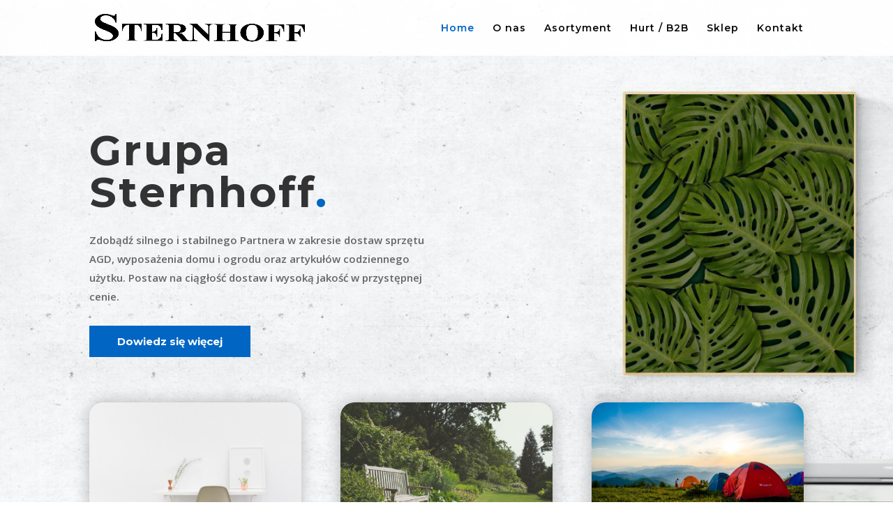

--- FILE ---
content_type: text/html; charset=UTF-8
request_url: https://sternhoff.com/
body_size: 8748
content:
<!DOCTYPE html>
<html lang="pl-PL">
<head>
	<meta charset="UTF-8" />
<meta http-equiv="X-UA-Compatible" content="IE=edge">
	<link rel="pingback" href="https://sternhoff.com/xmlrpc.php" />

	<script type="text/javascript">
		document.documentElement.className = 'js';
	</script>

	<script>var et_site_url='https://sternhoff.com';var et_post_id='8';function et_core_page_resource_fallback(a,b){"undefined"===typeof b&&(b=a.sheet.cssRules&&0===a.sheet.cssRules.length);b&&(a.onerror=null,a.onload=null,a.href?a.href=et_site_url+"/?et_core_page_resource="+a.id+et_post_id:a.src&&(a.src=et_site_url+"/?et_core_page_resource="+a.id+et_post_id))}
</script>
	<!-- This site is optimized with the Yoast SEO plugin v15.7 - https://yoast.com/wordpress/plugins/seo/ -->
	<title>Grupa Sternhoff</title>
	<meta name="description" content="Jesteśmy producentem i importerem sprzętu AGD, wyposażenia domu i ogrodu. Dostarczamy towar do hurtowni i sklepów detalicznych. Poznaj nasze możliwości." />
	<meta name="robots" content="index, follow, max-snippet:-1, max-image-preview:large, max-video-preview:-1" />
	<link rel="canonical" href="https://sternhoff.com/" />
	<meta property="og:locale" content="pl_PL" />
	<meta property="og:type" content="website" />
	<meta property="og:title" content="Grupa Sternhoff" />
	<meta property="og:description" content="Jesteśmy producentem i importerem sprzętu AGD, wyposażenia domu i ogrodu. Dostarczamy towar do hurtowni i sklepów detalicznych. Poznaj nasze możliwości." />
	<meta property="og:url" content="https://sternhoff.com/" />
	<meta property="og:site_name" content="Grupa Sternhoff" />
	<meta property="article:modified_time" content="2021-10-21T13:47:27+00:00" />
	<meta name="twitter:card" content="summary_large_image" />
	<meta name="twitter:label1" content="Est. reading time">
	<meta name="twitter:data1" content="6 minut">
	<script type="application/ld+json" class="yoast-schema-graph">{"@context":"https://schema.org","@graph":[{"@type":"WebSite","@id":"https://sternhoff.com/#website","url":"https://sternhoff.com/","name":"Grupa Sternhoff","description":"Grupa Sternhoff","potentialAction":[{"@type":"SearchAction","target":"https://sternhoff.com/?s={search_term_string}","query-input":"required name=search_term_string"}],"inLanguage":"pl-PL"},{"@type":"WebPage","@id":"https://sternhoff.com/#webpage","url":"https://sternhoff.com/","name":"Grupa Sternhoff","isPartOf":{"@id":"https://sternhoff.com/#website"},"datePublished":"2020-10-15T09:25:43+00:00","dateModified":"2021-10-21T13:47:27+00:00","description":"Jeste\u015bmy producentem i importerem sprz\u0119tu AGD, wyposa\u017cenia domu i ogrodu. Dostarczamy towar do hurtowni i sklep\u00f3w detalicznych. Poznaj nasze mo\u017cliwo\u015bci.","inLanguage":"pl-PL","potentialAction":[{"@type":"ReadAction","target":["https://sternhoff.com/"]}]}]}</script>
	<!-- / Yoast SEO plugin. -->


<link rel='dns-prefetch' href='//fonts.googleapis.com' />
<link rel='dns-prefetch' href='//s.w.org' />
<link rel="alternate" type="application/rss+xml" title="Grupa Sternhoff &raquo; Kanał z wpisami" href="https://sternhoff.com/feed/" />
<link rel="alternate" type="application/rss+xml" title="Grupa Sternhoff &raquo; Kanał z komentarzami" href="https://sternhoff.com/comments/feed/" />
		<script type="text/javascript">
			window._wpemojiSettings = {"baseUrl":"https:\/\/s.w.org\/images\/core\/emoji\/13.0.0\/72x72\/","ext":".png","svgUrl":"https:\/\/s.w.org\/images\/core\/emoji\/13.0.0\/svg\/","svgExt":".svg","source":{"concatemoji":"https:\/\/sternhoff.com\/wp-includes\/js\/wp-emoji-release.min.js?ver=5.5.17"}};
			!function(e,a,t){var n,r,o,i=a.createElement("canvas"),p=i.getContext&&i.getContext("2d");function s(e,t){var a=String.fromCharCode;p.clearRect(0,0,i.width,i.height),p.fillText(a.apply(this,e),0,0);e=i.toDataURL();return p.clearRect(0,0,i.width,i.height),p.fillText(a.apply(this,t),0,0),e===i.toDataURL()}function c(e){var t=a.createElement("script");t.src=e,t.defer=t.type="text/javascript",a.getElementsByTagName("head")[0].appendChild(t)}for(o=Array("flag","emoji"),t.supports={everything:!0,everythingExceptFlag:!0},r=0;r<o.length;r++)t.supports[o[r]]=function(e){if(!p||!p.fillText)return!1;switch(p.textBaseline="top",p.font="600 32px Arial",e){case"flag":return s([127987,65039,8205,9895,65039],[127987,65039,8203,9895,65039])?!1:!s([55356,56826,55356,56819],[55356,56826,8203,55356,56819])&&!s([55356,57332,56128,56423,56128,56418,56128,56421,56128,56430,56128,56423,56128,56447],[55356,57332,8203,56128,56423,8203,56128,56418,8203,56128,56421,8203,56128,56430,8203,56128,56423,8203,56128,56447]);case"emoji":return!s([55357,56424,8205,55356,57212],[55357,56424,8203,55356,57212])}return!1}(o[r]),t.supports.everything=t.supports.everything&&t.supports[o[r]],"flag"!==o[r]&&(t.supports.everythingExceptFlag=t.supports.everythingExceptFlag&&t.supports[o[r]]);t.supports.everythingExceptFlag=t.supports.everythingExceptFlag&&!t.supports.flag,t.DOMReady=!1,t.readyCallback=function(){t.DOMReady=!0},t.supports.everything||(n=function(){t.readyCallback()},a.addEventListener?(a.addEventListener("DOMContentLoaded",n,!1),e.addEventListener("load",n,!1)):(e.attachEvent("onload",n),a.attachEvent("onreadystatechange",function(){"complete"===a.readyState&&t.readyCallback()})),(n=t.source||{}).concatemoji?c(n.concatemoji):n.wpemoji&&n.twemoji&&(c(n.twemoji),c(n.wpemoji)))}(window,document,window._wpemojiSettings);
		</script>
		<meta content="Divi v.4.6.5" name="generator"/><style type="text/css">
img.wp-smiley,
img.emoji {
	display: inline !important;
	border: none !important;
	box-shadow: none !important;
	height: 1em !important;
	width: 1em !important;
	margin: 0 .07em !important;
	vertical-align: -0.1em !important;
	background: none !important;
	padding: 0 !important;
}
</style>
	<link rel='stylesheet' id='wp-block-library-css'  href='https://sternhoff.com/wp-includes/css/dist/block-library/style.min.css?ver=5.5.17' type='text/css' media='all' />
<link rel='stylesheet' id='divi-fonts-css'  href='https://fonts.googleapis.com/css?family=Open+Sans:300italic,400italic,600italic,700italic,800italic,400,300,600,700,800&#038;subset=latin,latin-ext&#038;display=swap' type='text/css' media='all' />
<link rel='stylesheet' id='divi-style-css'  href='https://sternhoff.com/wp-content/themes/Divi/style.css?ver=4.6.5' type='text/css' media='all' />
<link rel='stylesheet' id='et-builder-googlefonts-cached-css'  href='https://fonts.googleapis.com/css?family=Montserrat:100,100italic,200,200italic,300,300italic,regular,italic,500,500italic,600,600italic,700,700italic,800,800italic,900,900italic|Open+Sans:300,300italic,regular,italic,600,600italic,700,700italic,800,800italic&#038;subset=latin,latin-ext&#038;display=swap' type='text/css' media='all' />
<link rel='stylesheet' id='dashicons-css'  href='https://sternhoff.com/wp-includes/css/dashicons.min.css?ver=5.5.17' type='text/css' media='all' />
<script type='text/javascript' src='https://sternhoff.com/wp-includes/js/jquery/jquery.js?ver=1.12.4-wp' id='jquery-core-js'></script>
<script type='text/javascript' src='https://sternhoff.com/wp-content/themes/Divi/core/admin/js/es6-promise.auto.min.js?ver=5.5.17' id='es6-promise-js'></script>
<script type='text/javascript' id='et-core-api-spam-recaptcha-js-extra'>
/* <![CDATA[ */
var et_core_api_spam_recaptcha = {"site_key":"","page_action":{"action":"sternhoff_com"}};
/* ]]> */
</script>
<script type='text/javascript' src='https://sternhoff.com/wp-content/themes/Divi/core/admin/js/recaptcha.js?ver=5.5.17' id='et-core-api-spam-recaptcha-js'></script>
<link rel="https://api.w.org/" href="https://sternhoff.com/wp-json/" /><link rel="alternate" type="application/json" href="https://sternhoff.com/wp-json/wp/v2/pages/8" /><link rel="EditURI" type="application/rsd+xml" title="RSD" href="https://sternhoff.com/xmlrpc.php?rsd" />
<link rel="wlwmanifest" type="application/wlwmanifest+xml" href="https://sternhoff.com/wp-includes/wlwmanifest.xml" /> 
<meta name="generator" content="WordPress 5.5.17" />
<link rel='shortlink' href='https://sternhoff.com/' />
<link rel="alternate" type="application/json+oembed" href="https://sternhoff.com/wp-json/oembed/1.0/embed?url=https%3A%2F%2Fsternhoff.com%2F" />
<link rel="alternate" type="text/xml+oembed" href="https://sternhoff.com/wp-json/oembed/1.0/embed?url=https%3A%2F%2Fsternhoff.com%2F&#038;format=xml" />
<meta name="viewport" content="width=device-width, initial-scale=1.0, maximum-scale=1.0, user-scalable=0" /><link rel="icon" href="https://sternhoff.com/wp-content/uploads/2021/02/cropped-Untitled-32x32.png" sizes="32x32" />
<link rel="icon" href="https://sternhoff.com/wp-content/uploads/2021/02/cropped-Untitled-192x192.png" sizes="192x192" />
<link rel="apple-touch-icon" href="https://sternhoff.com/wp-content/uploads/2021/02/cropped-Untitled-180x180.png" />
<meta name="msapplication-TileImage" content="https://sternhoff.com/wp-content/uploads/2021/02/cropped-Untitled-270x270.png" />
<link rel="stylesheet" id="et-core-unified-8-cached-inline-styles" href="https://sternhoff.com/wp-content/et-cache/8/et-core-unified-8-17686389543448.min.css" onerror="et_core_page_resource_fallback(this, true)" onload="et_core_page_resource_fallback(this)" /></head>
<body class="home page-template-default page page-id-8 et_pb_button_helper_class et_transparent_nav et_fixed_nav et_show_nav et_primary_nav_dropdown_animation_fade et_secondary_nav_dropdown_animation_fade et_header_style_left et_pb_footer_columns4 et_cover_background et_pb_gutter osx et_pb_gutters3 et_pb_pagebuilder_layout et_no_sidebar et_divi_theme et-db et_minified_js et_minified_css">
	<div id="page-container">

	
	
			<header id="main-header" data-height-onload="66">
			<div class="container clearfix et_menu_container">
							<div class="logo_container">
					<span class="logo_helper"></span>
					<a href="https://sternhoff.com/">
						<img src="https://sternhoff.com/wp-content/uploads/2020/10/logo-2.png" alt="Grupa Sternhoff" id="logo" data-height-percentage="60" />
					</a>
				</div>
							<div id="et-top-navigation" data-height="66" data-fixed-height="40">
											<nav id="top-menu-nav">
						<ul id="top-menu" class="nav"><li id="menu-item-240" class="menu-item menu-item-type-post_type menu-item-object-page menu-item-home current-menu-item page_item page-item-8 current_page_item menu-item-240"><a href="https://sternhoff.com/" aria-current="page">Home</a></li>
<li id="menu-item-241" class="menu-item menu-item-type-post_type menu-item-object-page menu-item-241"><a href="https://sternhoff.com/o-nas/">O nas</a></li>
<li id="menu-item-242" class="menu-item menu-item-type-post_type menu-item-object-page menu-item-242"><a href="https://sternhoff.com/asortyment/">Asortyment</a></li>
<li id="menu-item-243" class="menu-item menu-item-type-post_type menu-item-object-page menu-item-243"><a href="https://sternhoff.com/hurt-b2b/">Hurt / B2B</a></li>
<li id="menu-item-657" class="menu-item menu-item-type-custom menu-item-object-custom menu-item-657"><a target="_blank" rel="noopener noreferrer" href="https://www.sternhoff.pl/">Sklep</a></li>
<li id="menu-item-244" class="menu-item menu-item-type-post_type menu-item-object-page menu-item-244"><a href="https://sternhoff.com/kontakt/">Kontakt</a></li>
</ul>						</nav>
					
					
					
					
					<div id="et_mobile_nav_menu">
				<div class="mobile_nav closed">
					<span class="select_page">Zaznacz stronę</span>
					<span class="mobile_menu_bar mobile_menu_bar_toggle"></span>
				</div>
			</div>				</div> <!-- #et-top-navigation -->
			</div> <!-- .container -->
			<div class="et_search_outer">
				<div class="container et_search_form_container">
					<form role="search" method="get" class="et-search-form" action="https://sternhoff.com/">
					<input type="search" class="et-search-field" placeholder="Wyszukiwanie &hellip;" value="" name="s" title="Szukaj:" />					</form>
					<span class="et_close_search_field"></span>
				</div>
			</div>
		</header> <!-- #main-header -->
			<div id="et-main-area">
	
<div id="main-content">


			
				<article id="post-8" class="post-8 page type-page status-publish hentry">

				
					<div class="entry-content">
					<div id="et-boc" class="et-boc">
			
		<div class="et-l et-l--post">
			<div class="et_builder_inner_content et_pb_gutters3">
		<div class="et_pb_section et_pb_section_0 et_pb_with_background et_section_regular" >
				
				
				
				
					<div class="et_pb_row et_pb_row_0">
				<div class="et_pb_column et_pb_column_1_2 et_pb_column_0  et_pb_css_mix_blend_mode_passthrough">
				
				
				<div class="et_pb_module et_pb_text et_pb_text_0  et_pb_text_align_left et_pb_bg_layout_light">
				
				
				<div class="et_pb_text_inner"><h1>Grupa Sternhoff<span class="blue">.</span></h1>
<p><span class="blue"></span></p>
<p>Zdobądź silnego i stabilnego Partnera w zakresie dostaw sprzętu AGD, wyposażenia domu i ogrodu oraz artykułów codziennego użytku. Postaw na ciągłość dostaw i wysoką jakość w przystępnej cenie. </p></div>
			</div> <!-- .et_pb_text --><div class="et_pb_button_module_wrapper et_pb_button_0_wrapper  et_pb_module ">
				<a class="et_pb_button et_pb_custom_button_icon et_pb_button_0 et_pb_bg_layout_light" href="https://sternhoff.com/o-nas/" data-icon="&#x24;">Dowiedz się więcej</a>
			</div>
			</div> <!-- .et_pb_column --><div class="et_pb_column et_pb_column_1_2 et_pb_column_1  et_pb_css_mix_blend_mode_passthrough et-last-child et_pb_column_empty">
				
				
				
			</div> <!-- .et_pb_column -->
				
				
			</div> <!-- .et_pb_row --><div class="et_pb_row et_pb_row_1">
				<div class="et_pb_column et_pb_column_1_3 et_pb_column_2  et_pb_css_mix_blend_mode_passthrough">
				
				
				<div class="et_pb_module et_pb_image et_pb_image_0">
				
				
				<a href="https://sternhoff.com/asortyment/wyposazenie-domu"><span class="et_pb_image_wrap has-box-shadow-overlay"><div class="box-shadow-overlay"></div><img loading="lazy" src="https://sternhoff.com/wp-content/uploads/2020/10/2.jpg" alt="" title="2" height="auto" width="auto" srcset="https://sternhoff.com/wp-content/uploads/2020/10/2.jpg 400w, https://sternhoff.com/wp-content/uploads/2020/10/2-300x188.jpg 300w" sizes="(max-width: 400px) 100vw, 400px" class="wp-image-19" /></span></a>
			</div><div class="et_pb_button_module_wrapper et_pb_button_1_wrapper  et_pb_module ">
				<a class="et_pb_button et_pb_custom_button_icon et_pb_button_1 et_pb_bg_layout_light" href="https://sternhoff.com/asortyment/wyposazenie-domu" data-icon="&#x35;">Wyposażenie domu</a>
			</div>
			</div> <!-- .et_pb_column --><div class="et_pb_column et_pb_column_1_3 et_pb_column_3  et_pb_css_mix_blend_mode_passthrough">
				
				
				<div class="et_pb_module et_pb_image et_pb_image_1">
				
				
				<a href="https://sternhoff.com/asortyment/piekny-ogrod/"><span class="et_pb_image_wrap has-box-shadow-overlay"><div class="box-shadow-overlay"></div><img loading="lazy" src="https://sternhoff.com/wp-content/uploads/2020/10/2.22.jpg" alt="" title="2.22" height="auto" width="auto" srcset="https://sternhoff.com/wp-content/uploads/2020/10/2.22.jpg 400w, https://sternhoff.com/wp-content/uploads/2020/10/2.22-300x188.jpg 300w" sizes="(max-width: 400px) 100vw, 400px" class="wp-image-42" /></span></a>
			</div><div class="et_pb_button_module_wrapper et_pb_button_2_wrapper  et_pb_module ">
				<a class="et_pb_button et_pb_custom_button_icon et_pb_button_2 et_pb_bg_layout_light" href="https://sternhoff.com/asortyment/piekny-ogrod/" data-icon="&#x35;">Piękny ogród</a>
			</div>
			</div> <!-- .et_pb_column --><div class="et_pb_column et_pb_column_1_3 et_pb_column_4  et_pb_css_mix_blend_mode_passthrough et-last-child">
				
				
				<div class="et_pb_module et_pb_image et_pb_image_2">
				
				
				<a href="https://sternhoff.com/asortyment/turystyka/"><span class="et_pb_image_wrap has-box-shadow-overlay"><div class="box-shadow-overlay"></div><img loading="lazy" src="https://sternhoff.com/wp-content/uploads/2020/10/2.23.jpg" alt="" title="2.23" height="auto" width="auto" srcset="https://sternhoff.com/wp-content/uploads/2020/10/2.23.jpg 400w, https://sternhoff.com/wp-content/uploads/2020/10/2.23-300x188.jpg 300w" sizes="(max-width: 400px) 100vw, 400px" class="wp-image-73" /></span></a>
			</div><div class="et_pb_button_module_wrapper et_pb_button_3_wrapper  et_pb_module ">
				<a class="et_pb_button et_pb_custom_button_icon et_pb_button_3 et_pb_bg_layout_light" href="https://sternhoff.com/asortyment/turystyka/" data-icon="&#x35;">Turystyka</a>
			</div>
			</div> <!-- .et_pb_column -->
				
				
			</div> <!-- .et_pb_row -->
				
				
			</div> <!-- .et_pb_section --><div class="et_pb_section et_pb_section_1 et_section_regular" >
				
				
				
				
					<div class="et_pb_row et_pb_row_2 et_pb_gutters4">
				<div class="et_pb_column et_pb_column_1_2 et_pb_column_5  et_pb_css_mix_blend_mode_passthrough">
				
				
				<div class="et_pb_module et_pb_text et_pb_text_1  et_pb_text_align_left et_pb_bg_layout_light">
				
				
				<div class="et_pb_text_inner"><h2>O naszej <span class="blue">grupie</span> &#8211;<br /> czyli czym się zajmujemy</h2>
<p><span></span></p>
<p>Sternhoff to w rzeczywistości grupa firm, której zadaniem jest dostarczanie do hurtowni, sklepów oraz klientów indywidualnych produktów codziennego użytku. Niemal 100% asortymentu importujemy z Chin i Turcji, dbając o jego wysoką jakość. Bardzo dokładnie wybieramy producentów, aby dostarczać naszym Partnerom produkty spełniające wszystkie normy europejskie.</p>
<p><strong>Chcesz dowiedzieć się o nas więcej?</strong></p></div>
			</div> <!-- .et_pb_text --><div class="et_pb_button_module_wrapper et_pb_button_4_wrapper  et_pb_module ">
				<a class="et_pb_button et_pb_custom_button_icon et_pb_button_4 et_pb_bg_layout_light" href="https://sternhoff.com/o-nas/" data-icon="&#x24;">OCZYWIŚCIE, ŻE CHCĘ!</a>
			</div>
			</div> <!-- .et_pb_column --><div class="et_pb_column et_pb_column_1_2 et_pb_column_6  et_pb_css_mix_blend_mode_passthrough et-last-child">
				
				
				<div class="et_pb_with_border et_pb_module et_pb_image et_pb_image_3">
				
				
				<span class="et_pb_image_wrap has-box-shadow-overlay"><div class="box-shadow-overlay"></div><img loading="lazy" src="https://sternhoff.com/wp-content/uploads/2020/10/4-1.jpg" alt="" title="4" height="auto" width="auto" srcset="https://sternhoff.com/wp-content/uploads/2020/10/4-1.jpg 392w, https://sternhoff.com/wp-content/uploads/2020/10/4-1-244x300.jpg 244w" sizes="(max-width: 392px) 100vw, 392px" class="wp-image-57" /></span>
			</div><div class="et_pb_with_border et_pb_module et_pb_image et_pb_image_4">
				
				
				<span class="et_pb_image_wrap has-box-shadow-overlay"><div class="box-shadow-overlay"></div><img loading="lazy" src="https://sternhoff.com/wp-content/uploads/2020/10/5.jpg" alt="" title="5" height="auto" width="auto" srcset="https://sternhoff.com/wp-content/uploads/2020/10/5.jpg 228w, https://sternhoff.com/wp-content/uploads/2020/10/5-225x300.jpg 225w" sizes="(max-width: 228px) 100vw, 228px" class="wp-image-53" /></span>
			</div>
			</div> <!-- .et_pb_column -->
				
				
			</div> <!-- .et_pb_row -->
				
				
			</div> <!-- .et_pb_section --><div class="et_pb_section et_pb_section_2 et_section_regular" >
				
				
				
				
					<div class="et_pb_row et_pb_row_3">
				<div class="et_pb_column et_pb_column_1_2 et_pb_column_7  et_pb_css_mix_blend_mode_passthrough">
				
				
				<div class="et_pb_module et_pb_text et_pb_text_2  et_pb_text_align_left et_pb_bg_layout_light">
				
				
				<div class="et_pb_text_inner"><h2>Zaczynamy współpracę?</h2>
<p class="LO-normal">Postaw na stabilnego Partnera, ciągłość dostaw oraz magazynowany asortyment, do którego masz stale dostęp. Zyskaj towar produkowany pod ścisłą kontrolą w konkurencyjnej cenie. Gotowy, by zacząć z nami współpracę?</p></div>
			</div> <!-- .et_pb_text -->
			</div> <!-- .et_pb_column --><div class="et_pb_column et_pb_column_1_2 et_pb_column_8  et_pb_css_mix_blend_mode_passthrough et-last-child">
				
				
				<div class="et_pb_button_module_wrapper et_pb_button_5_wrapper et_pb_button_alignment_center et_pb_module ">
				<a class="et_pb_button et_pb_custom_button_icon et_pb_button_5 et_pb_bg_layout_light" href="https://sternhoff.com/hurt/" data-icon="&#x24;">Tak, chcę być Partnerem STERNHOFF</a>
			</div>
			</div> <!-- .et_pb_column -->
				
				
			</div> <!-- .et_pb_row --><div class="et_pb_row et_pb_row_4">
				<div class="et_pb_column et_pb_column_1_2 et_pb_column_9  et_pb_css_mix_blend_mode_passthrough">
				
				
				<div class="et_pb_module et_pb_text et_pb_text_3  et_pb_text_align_left et_pb_bg_layout_light">
				
				
				<div class="et_pb_text_inner"><h2>Zaczynamy współpracę?</h2>
<p>Postaw na stabilnego Partnera, ciągłość dostaw oraz magazynowany asortyment, do którego masz stale dostęp. Zyskaj towar produkowany pod ścisłą kontrolą w konkurencyjnej cenie. Gotowy, by zacząć z nami współpracę?</p></div>
			</div> <!-- .et_pb_text -->
			</div> <!-- .et_pb_column --><div class="et_pb_column et_pb_column_1_2 et_pb_column_10  et_pb_css_mix_blend_mode_passthrough et-last-child">
				
				
				<div class="et_pb_button_module_wrapper et_pb_button_6_wrapper et_pb_button_alignment_left et_pb_module ">
				<a class="et_pb_button et_pb_custom_button_icon et_pb_button_6 et_pb_bg_layout_light" href="https://sternhoff.com/hurt/" data-icon="&#x24;">Współpracuj z nami</a>
			</div>
			</div> <!-- .et_pb_column -->
				
				
			</div> <!-- .et_pb_row -->
				
				
			</div> <!-- .et_pb_section --><div class="et_pb_section et_pb_section_3 et_section_regular" >
				
				
				
				
					<div class="et_pb_row et_pb_row_5">
				<div class="et_pb_column et_pb_column_4_4 et_pb_column_11  et_pb_css_mix_blend_mode_passthrough et-last-child">
				
				
				<div class="et_pb_module et_pb_text et_pb_text_4  et_pb_text_align_left et_pb_bg_layout_light">
				
				
				<div class="et_pb_text_inner"><h2>Nasz <span class="blue">asortyment </span> &#8211;<br /> w jakich branżach jesteśmy najlepsi</h2>
<p><span></span></p>
<p>W ofercie grupy Sternhoff znajdziesz produkty codziennego użytku dostępne przez cały rok. Jednak stawiamy też na sezonowość. Będąc naszym Partnerem, tuż przed rozpoczęciem kolejnego okresu, otrzymujesz dostęp do kilkuset różnych towarów, które właśnie zeszły z linii produkcyjnej. To gwarantuje ich długą żywotność.</p>
<p>Wzbogacisz swój asortyment o najbardziej popularne i pożądane produkty, które sprowadzamy po analizie rynku oraz zachowań finalnych klientów, którzy również stanowią naszą grupę odbiorców.</p>
<p>Nasze produkty zamykamy w 6 branżach:</p></div>
			</div> <!-- .et_pb_text -->
			</div> <!-- .et_pb_column -->
				
				
			</div> <!-- .et_pb_row --><div class="et_pb_row et_pb_row_6">
				<div class="et_pb_column et_pb_column_1_3 et_pb_column_12  et_pb_css_mix_blend_mode_passthrough">
				
				
				<div class="et_pb_module et_pb_image et_pb_image_5">
				
				
				<a href="https://sternhoff.com/asortyment/baseny-i-akcesoria/"><span class="et_pb_image_wrap has-box-shadow-overlay"><div class="box-shadow-overlay"></div><img loading="lazy" src="https://sternhoff.com/wp-content/uploads/2020/10/2.26.jpg" alt="" title="2.26" height="auto" width="auto" srcset="https://sternhoff.com/wp-content/uploads/2020/10/2.26.jpg 400w, https://sternhoff.com/wp-content/uploads/2020/10/2.26-300x188.jpg 300w" sizes="(max-width: 400px) 100vw, 400px" class="wp-image-172" /></span></a>
			</div><div class="et_pb_button_module_wrapper et_pb_button_7_wrapper  et_pb_module ">
				<a class="et_pb_button et_pb_custom_button_icon et_pb_button_7 et_pb_bg_layout_light" href="https://sternhoff.com/asortyment/baseny-i-akcesoria/" data-icon="&#x35;">Baseny i akcesoria </a>
			</div>
			</div> <!-- .et_pb_column --><div class="et_pb_column et_pb_column_1_3 et_pb_column_13  et_pb_css_mix_blend_mode_passthrough">
				
				
				<div class="et_pb_module et_pb_image et_pb_image_6">
				
				
				<a href="https://sternhoff.com/asortyment/piekny-ogrod/"><span class="et_pb_image_wrap has-box-shadow-overlay"><div class="box-shadow-overlay"></div><img loading="lazy" src="https://sternhoff.com/wp-content/uploads/2020/10/2.22.jpg" alt="" title="2.22" height="auto" width="auto" srcset="https://sternhoff.com/wp-content/uploads/2020/10/2.22.jpg 400w, https://sternhoff.com/wp-content/uploads/2020/10/2.22-300x188.jpg 300w" sizes="(max-width: 400px) 100vw, 400px" class="wp-image-42" /></span></a>
			</div><div class="et_pb_button_module_wrapper et_pb_button_8_wrapper  et_pb_module ">
				<a class="et_pb_button et_pb_custom_button_icon et_pb_button_8 et_pb_bg_layout_light" href="https://sternhoff.com/asortyment/piekny-ogrod/" data-icon="&#x35;">Piękny ogród</a>
			</div>
			</div> <!-- .et_pb_column --><div class="et_pb_column et_pb_column_1_3 et_pb_column_14  et_pb_css_mix_blend_mode_passthrough et-last-child">
				
				
				<div class="et_pb_module et_pb_image et_pb_image_7">
				
				
				<a href="https://sternhoff.com/asortyment/elektronika/"><span class="et_pb_image_wrap has-box-shadow-overlay"><div class="box-shadow-overlay"></div><img loading="lazy" src="https://sternhoff.com/wp-content/uploads/2020/10/2.21.jpg" alt="" title="2.21" height="auto" width="auto" srcset="https://sternhoff.com/wp-content/uploads/2020/10/2.21.jpg 400w, https://sternhoff.com/wp-content/uploads/2020/10/2.21-300x188.jpg 300w" sizes="(max-width: 400px) 100vw, 400px" class="wp-image-41" /></span></a>
			</div><div class="et_pb_button_module_wrapper et_pb_button_9_wrapper  et_pb_module ">
				<a class="et_pb_button et_pb_custom_button_icon et_pb_button_9 et_pb_bg_layout_light" href="https://sternhoff.com/asortyment/elektronika/" data-icon="&#x35;">Elektronika</a>
			</div>
			</div> <!-- .et_pb_column -->
				
				
			</div> <!-- .et_pb_row --><div class="et_pb_row et_pb_row_7">
				<div class="et_pb_column et_pb_column_1_3 et_pb_column_15  et_pb_css_mix_blend_mode_passthrough">
				
				
				<div class="et_pb_module et_pb_image et_pb_image_8">
				
				
				<a href="https://sternhoff.com/asortyment/turystyka/"><span class="et_pb_image_wrap has-box-shadow-overlay"><div class="box-shadow-overlay"></div><img loading="lazy" src="https://sternhoff.com/wp-content/uploads/2020/10/2.23.jpg" alt="" title="2.23" height="auto" width="auto" srcset="https://sternhoff.com/wp-content/uploads/2020/10/2.23.jpg 400w, https://sternhoff.com/wp-content/uploads/2020/10/2.23-300x188.jpg 300w" sizes="(max-width: 400px) 100vw, 400px" class="wp-image-73" /></span></a>
			</div><div class="et_pb_button_module_wrapper et_pb_button_10_wrapper  et_pb_module ">
				<a class="et_pb_button et_pb_custom_button_icon et_pb_button_10 et_pb_bg_layout_light" href="https://sternhoff.com/asortyment/turystyka/" data-icon="&#x35;">Turystyka</a>
			</div>
			</div> <!-- .et_pb_column --><div class="et_pb_column et_pb_column_1_3 et_pb_column_16  et_pb_css_mix_blend_mode_passthrough">
				
				
				<div class="et_pb_module et_pb_image et_pb_image_9">
				
				
				<a href="https://sternhoff.com/asortyment/oswietlenie-domu-i-ogrodu/"><span class="et_pb_image_wrap has-box-shadow-overlay"><div class="box-shadow-overlay"></div><img loading="lazy" src="https://sternhoff.com/wp-content/uploads/2020/10/2.24.jpg" alt="" title="2.24" height="auto" width="auto" srcset="https://sternhoff.com/wp-content/uploads/2020/10/2.24.jpg 400w, https://sternhoff.com/wp-content/uploads/2020/10/2.24-300x188.jpg 300w" sizes="(max-width: 400px) 100vw, 400px" class="wp-image-74" /></span></a>
			</div><div class="et_pb_button_module_wrapper et_pb_button_11_wrapper  et_pb_module ">
				<a class="et_pb_button et_pb_custom_button_icon et_pb_button_11 et_pb_bg_layout_light" href="https://sternhoff.com/asortyment/oswietlenie-domu-i-ogrodu/" data-icon="&#x35;">Oświetlenie domu i ogrodu</a>
			</div>
			</div> <!-- .et_pb_column --><div class="et_pb_column et_pb_column_1_3 et_pb_column_17  et_pb_css_mix_blend_mode_passthrough et-last-child">
				
				
				<div class="et_pb_module et_pb_image et_pb_image_10">
				
				
				<a href="https://sternhoff.com/asortyment/wszystko-dla-dzieci/"><span class="et_pb_image_wrap has-box-shadow-overlay"><div class="box-shadow-overlay"></div><img loading="lazy" src="https://sternhoff.com/wp-content/uploads/2020/10/2.25.jpg" alt="" title="2.25" height="auto" width="auto" srcset="https://sternhoff.com/wp-content/uploads/2020/10/2.25.jpg 400w, https://sternhoff.com/wp-content/uploads/2020/10/2.25-300x188.jpg 300w" sizes="(max-width: 400px) 100vw, 400px" class="wp-image-75" /></span></a>
			</div><div class="et_pb_button_module_wrapper et_pb_button_12_wrapper  et_pb_module ">
				<a class="et_pb_button et_pb_custom_button_icon et_pb_button_12 et_pb_bg_layout_light" href="https://sternhoff.com/asortyment/wszystko-dla-dzieci/" data-icon="&#x35;">Wszystko dla dzieci</a>
			</div>
			</div> <!-- .et_pb_column -->
				
				
			</div> <!-- .et_pb_row --><div class="et_pb_row et_pb_row_8">
				<div class="et_pb_column et_pb_column_4_4 et_pb_column_18  et_pb_css_mix_blend_mode_passthrough et-last-child">
				
				
				<div class="et_pb_button_module_wrapper et_pb_button_13_wrapper et_pb_button_alignment_center et_pb_module ">
				<a class="et_pb_button et_pb_custom_button_icon et_pb_button_13 et_pb_bg_layout_light" href="https://sternhoff.com/asortyment/" data-icon="&#x24;">Sprawdź nasz asortyment</a>
			</div>
			</div> <!-- .et_pb_column -->
				
				
			</div> <!-- .et_pb_row -->
				
				
			</div> <!-- .et_pb_section --><div class="et_pb_section et_pb_section_4 et_section_regular" >
				
				
				
				
					<div class="et_pb_row et_pb_row_9">
				<div class="et_pb_column et_pb_column_1_2 et_pb_column_19  et_pb_css_mix_blend_mode_passthrough">
				
				
				<div class="et_pb_module et_pb_text et_pb_text_5  et_pb_text_align_left et_pb_bg_layout_light">
				
				
				<div class="et_pb_text_inner"><h2>John Green, Maverick, Piccolo</h2>
<p>Działalność Sternhoff zamyka się w tych czterech markach, w których dbamy o satysfakcję naszych Partnerów biznesowych. Sternhoff to dostawca elektroniki i sprzętu AGD, w JohnGreen zdobędziesz wszystko, co niezbędna do ogrodu, Maverick pozwoli Ci zadbać o młodzież, a Piccolo zajmie się najbardziej wymagającymi odbiorcami &#8211; niemowlętami i kilkulatkami.</p></div>
			</div> <!-- .et_pb_text -->
			</div> <!-- .et_pb_column --><div class="et_pb_column et_pb_column_1_2 et_pb_column_20  et_pb_css_mix_blend_mode_passthrough et-last-child et_pb_column_empty">
				
				
				
			</div> <!-- .et_pb_column -->
				
				
			</div> <!-- .et_pb_row -->
				
				
			</div> <!-- .et_pb_section --><div class="et_pb_section et_pb_section_5 et_pb_with_background et_section_regular" >
				
				
				
				
					<div class="et_pb_row et_pb_row_10 et_pb_row--with-menu">
				<div class="et_pb_column et_pb_column_4_4 et_pb_column_21  et_pb_css_mix_blend_mode_passthrough et-last-child et_pb_column--with-menu">
				
				
				<div class="et_pb_module et_pb_menu et_pb_menu_0 et_pb_bg_layout_light  et_pb_text_align_left et_dropdown_animation_fade et_pb_menu--with-logo et_pb_menu--style-centered">
					
					
					<div class="et_pb_menu_inner_container clearfix">
						<div class="et_pb_menu__logo-wrap">
			  <div class="et_pb_menu__logo">
				<img loading="lazy" src="https://sternhoff.com/wp-content/uploads/2020/10/logo-1.png" alt="" height="auto" width="auto" class="wp-image-90" />
			  </div>
			</div>
						<div class="et_pb_menu__wrap">
							<div class="et_pb_menu__menu">
								<nav class="et-menu-nav"><ul id="menu-df" class="et-menu nav"><li class="et_pb_menu_page_id-home menu-item menu-item-type-post_type menu-item-object-page menu-item-home current-menu-item page_item page-item-8 current_page_item menu-item-240"><a href="https://sternhoff.com/" aria-current="page">Home</a></li>
<li class="et_pb_menu_page_id-129 menu-item menu-item-type-post_type menu-item-object-page menu-item-241"><a href="https://sternhoff.com/o-nas/">O nas</a></li>
<li class="et_pb_menu_page_id-166 menu-item menu-item-type-post_type menu-item-object-page menu-item-242"><a href="https://sternhoff.com/asortyment/">Asortyment</a></li>
<li class="et_pb_menu_page_id-205 menu-item menu-item-type-post_type menu-item-object-page menu-item-243"><a href="https://sternhoff.com/hurt-b2b/">Hurt / B2B</a></li>
<li class="et_pb_menu_page_id-657 menu-item menu-item-type-custom menu-item-object-custom menu-item-657"><a target="_blank" rel="noopener noreferrer" href="https://www.sternhoff.pl/">Sklep</a></li>
<li class="et_pb_menu_page_id-175 menu-item menu-item-type-post_type menu-item-object-page menu-item-244"><a href="https://sternhoff.com/kontakt/">Kontakt</a></li>
</ul></nav>
							</div>
							
							
							<div class="et_mobile_nav_menu">
				<a href="#" class="mobile_nav closed">
					<span class="mobile_menu_bar"></span>
				</a>
			</div>
						</div>
						
					</div>
				</div><ul class="et_pb_module et_pb_social_media_follow et_pb_social_media_follow_0 clearfix  et_pb_text_align_center et_pb_bg_layout_light">
				
				
				<li
            class='et_pb_social_media_follow_network_0 et_pb_social_icon et_pb_social_network_link  et-social-facebook et_pb_social_media_follow_network_0'><a
              href='#'
              class='icon et_pb_with_border'
              title='Śledź na Facebook'
               target="_blank"><span
                class='et_pb_social_media_follow_network_name'
                aria-hidden='true'
                >Obserwuj</span></a></li><li
            class='et_pb_social_media_follow_network_1 et_pb_social_icon et_pb_social_network_link  et-social-instagram et_pb_social_media_follow_network_1'><a
              href='#'
              class='icon et_pb_with_border'
              title='Śledź na Instagram'
               target="_blank"><span
                class='et_pb_social_media_follow_network_name'
                aria-hidden='true'
                >Obserwuj</span></a></li>
			</ul> <!-- .et_pb_counters --><div class="et_pb_module et_pb_text et_pb_text_6  et_pb_text_align_left et_pb_bg_layout_light">
				
				
				<div class="et_pb_text_inner"><p style="text-align: center;"><span style="color: #ffffff;">© Copyright 2021 &#8211; Sternhoff.com</span></p>
<p style="text-align: center;"><span style="color: #ffffff;"><a href="https://sternhoff.com/cookies/" target="_blank" rel="noopener noreferrer" style="color: #ffffff;">Regulamin plików Cookies</a></span></p></div>
			</div> <!-- .et_pb_text -->
			</div> <!-- .et_pb_column -->
				
				
			</div> <!-- .et_pb_row -->
				
				
			</div> <!-- .et_pb_section -->		</div><!-- .et_builder_inner_content -->
	</div><!-- .et-l -->
	
			
		</div><!-- #et-boc -->
							</div> <!-- .entry-content -->

				
				</article> <!-- .et_pb_post -->

			

</div> <!-- #main-content -->


			<footer id="main-footer">
				
<div class="container">
    <div id="footer-widgets" class="clearfix">
		<div class="footer-widget"><div id="archives-2" class="fwidget et_pb_widget widget_archive"><h4 class="title">Archiwa</h4>
			<ul>
					<li><a href='https://sternhoff.com/2020/10/'>październik 2020</a></li>
			</ul>

			</div> <!-- end .fwidget --><div id="categories-2" class="fwidget et_pb_widget widget_categories"><h4 class="title">Kategorie</h4>
			<ul>
					<li class="cat-item cat-item-1"><a href="https://sternhoff.com/category/uncategorized/">Uncategorized</a>
</li>
			</ul>

			</div> <!-- end .fwidget --><div id="meta-2" class="fwidget et_pb_widget widget_meta"><h4 class="title">Meta</h4>
		<ul>
						<li><a rel="nofollow" href="https://sternhoff.com/wp-login.php">Zaloguj się</a></li>
			<li><a href="https://sternhoff.com/feed/">Kanał wpisów</a></li>
			<li><a href="https://sternhoff.com/comments/feed/">Kanał komentarzy</a></li>

			<li><a href="https://pl.wordpress.org/">WordPress.org</a></li>
		</ul>

		</div> <!-- end .fwidget --></div> <!-- end .footer-widget --><div class="footer-widget"></div> <!-- end .footer-widget --><div class="footer-widget"></div> <!-- end .footer-widget --><div class="footer-widget"></div> <!-- end .footer-widget -->    </div> <!-- #footer-widgets -->
</div>    <!-- .container -->

		
				<div id="footer-bottom">
					<div class="container clearfix">
				<ul class="et-social-icons">

	<li class="et-social-icon et-social-facebook">
		<a href="#" class="icon">
			<span>Facebook</span>
		</a>
	</li>
	<li class="et-social-icon et-social-twitter">
		<a href="#" class="icon">
			<span>Twitter</span>
		</a>
	</li>
	<li class="et-social-icon et-social-google-plus">
		<a href="#" class="icon">
			<span>Google</span>
		</a>
	</li>
	<li class="et-social-icon et-social-instagram">
		<a href="#" class="icon">
			<span>Instagram</span>
		</a>
	</li>
	<li class="et-social-icon et-social-rss">
		<a href="https://sternhoff.com/feed/" class="icon">
			<span>RSS</span>
		</a>
	</li>

</ul><p id="footer-info">Zaprojektowane przez <a href="http://www.elegantthemes.com" title="Premium WordPress Themes">Elegant Themes</a> | Obsługiwane przez <a href="http://www.wordpress.org">WordPress</a></p>					</div>	<!-- .container -->
				</div>
			</footer> <!-- #main-footer -->
		</div> <!-- #et-main-area -->


	</div> <!-- #page-container -->

	 <script>
jQuery(window).load(function(){
jQuery('#wrap_all a').removeAttr('title');
jQuery('#wrap_all img').removeAttr('title');
});
 </script>
<link rel='stylesheet' id='et-builder-googlefonts-css'  href='https://fonts.googleapis.com/css?family=Montserrat:100,200,300,regular,500,600,700,800,900,100italic,200italic,300italic,italic,500italic,600italic,700italic,800italic,900italic|Open+Sans:300,regular,500,600,700,800,300italic,italic,500italic,600italic,700italic,800italic&#038;subset=latin,latin-ext&#038;display=swap' type='text/css' media='all' />
<script type='text/javascript' id='divi-custom-script-js-extra'>
/* <![CDATA[ */
var DIVI = {"item_count":"%d Item","items_count":"%d Items"};
var et_shortcodes_strings = {"previous":"Poprzednie","next":"Nast\u0119pne"};
var et_pb_custom = {"ajaxurl":"https:\/\/sternhoff.com\/wp-admin\/admin-ajax.php","images_uri":"https:\/\/sternhoff.com\/wp-content\/themes\/Divi\/images","builder_images_uri":"https:\/\/sternhoff.com\/wp-content\/themes\/Divi\/includes\/builder\/images","et_frontend_nonce":"a515539ec0","subscription_failed":"Prosz\u0119, sprawd\u017a pola poni\u017cej, aby upewni\u0107 si\u0119, \u017ce wpisa\u0142e\u015b poprawn\u0105 informacj\u0119.","et_ab_log_nonce":"11323dede1","fill_message":"Prosz\u0119 wype\u0142ni\u0107 nast\u0119puj\u0105ce pola:","contact_error_message":"Napraw poni\u017csze b\u0142\u0119dy:","invalid":"Nieprawid\u0142owy adres e-mail","captcha":"Captcha","prev":"Przed","previous":"Poprzednie","next":"Dalej","wrong_captcha":"Wpisa\u0142e\u015b\/-a\u015b w captcha nieprawid\u0142owy numer.","wrong_checkbox":"Checkbox","ignore_waypoints":"no","is_divi_theme_used":"1","widget_search_selector":".widget_search","ab_tests":[],"is_ab_testing_active":"","page_id":"8","unique_test_id":"","ab_bounce_rate":"5","is_cache_plugin_active":"no","is_shortcode_tracking":"","tinymce_uri":""}; var et_builder_utils_params = {"condition":{"diviTheme":true,"extraTheme":false},"scrollLocations":["app","top"],"builderScrollLocations":{"desktop":"app","tablet":"app","phone":"app"},"onloadScrollLocation":"app","builderType":"fe"}; var et_frontend_scripts = {"builderCssContainerPrefix":"#et-boc","builderCssLayoutPrefix":"#et-boc .et-l"};
var et_pb_box_shadow_elements = [];
var et_pb_motion_elements = {"desktop":[{"id":".et_pb_image_4","start":0,"midStart":50,"midEnd":50,"end":100,"startValue":-1.5,"midValue":0,"endValue":0,"resolver":"translateY","module_type":"et_pb_image","trigger_start":"middle","trigger_end":"middle"}],"tablet":[{"id":".et_pb_image_4","start":0,"midStart":50,"midEnd":50,"end":100,"startValue":-1.5,"midValue":0,"endValue":0,"resolver":"translateY","module_type":"et_pb_image","trigger_start":"middle","trigger_end":"middle"}],"phone":[{"id":".et_pb_image_4","start":0,"midStart":50,"midEnd":50,"end":100,"startValue":-1.5,"midValue":0,"endValue":0,"resolver":"translateY","module_type":"et_pb_image","trigger_start":"middle","trigger_end":"middle"}]};
var et_pb_sticky_elements = [];
/* ]]> */
</script>
<script type='text/javascript' src='https://sternhoff.com/wp-content/themes/Divi/js/custom.unified.js?ver=4.6.5' id='divi-custom-script-js'></script>
<script type='text/javascript' src='https://sternhoff.com/wp-content/themes/Divi/core/admin/js/common.js?ver=4.6.5' id='et-core-common-js'></script>
<script type='text/javascript' src='https://sternhoff.com/wp-includes/js/wp-embed.min.js?ver=5.5.17' id='wp-embed-js'></script>
</body>
</html>


--- FILE ---
content_type: text/css
request_url: https://sternhoff.com/wp-content/et-cache/8/et-core-unified-8-17686389543448.min.css
body_size: 3464
content:
#main-header,#main-header .nav li ul,.et-search-form,#main-header .et_mobile_menu{background-color:rgba(255,255,255,0.9)}.et_header_style_centered .mobile_nav .select_page,.et_header_style_split .mobile_nav .select_page,.et_nav_text_color_light #top-menu>li>a,.et_nav_text_color_dark #top-menu>li>a,#top-menu a,.et_mobile_menu li a,.et_nav_text_color_light .et_mobile_menu li a,.et_nav_text_color_dark .et_mobile_menu li a,#et_search_icon:before,.et_search_form_container input,span.et_close_search_field:after,#et-top-navigation .et-cart-info{color:#0a0a0a}.et_search_form_container input::-moz-placeholder{color:#0a0a0a}.et_search_form_container input::-webkit-input-placeholder{color:#0a0a0a}.et_search_form_container input:-ms-input-placeholder{color:#0a0a0a}#top-menu li a,.et_search_form_container input{letter-spacing:1px}.et_search_form_container input::-moz-placeholder{letter-spacing:1px}.et_search_form_container input::-webkit-input-placeholder{letter-spacing:1px}.et_search_form_container input:-ms-input-placeholder{letter-spacing:1px}#top-menu li.current-menu-ancestor>a,#top-menu li.current-menu-item>a,#top-menu li.current_page_item>a,.et_color_scheme_red #top-menu li.current-menu-ancestor>a,.et_color_scheme_red #top-menu li.current-menu-item>a,.et_color_scheme_red #top-menu li.current_page_item>a,.et_color_scheme_pink #top-menu li.current-menu-ancestor>a,.et_color_scheme_pink #top-menu li.current-menu-item>a,.et_color_scheme_pink #top-menu li.current_page_item>a,.et_color_scheme_orange #top-menu li.current-menu-ancestor>a,.et_color_scheme_orange #top-menu li.current-menu-item>a,.et_color_scheme_orange #top-menu li.current_page_item>a,.et_color_scheme_green #top-menu li.current-menu-ancestor>a,.et_color_scheme_green #top-menu li.current-menu-item>a,.et_color_scheme_green #top-menu li.current_page_item>a{color:#0166c3}#footer-widgets .footer-widget a,#footer-widgets .footer-widget li a,#footer-widgets .footer-widget li a:hover{color:#ffffff}.footer-widget{color:#ffffff}#main-header{box-shadow:none}.et-fixed-header#main-header{box-shadow:none!important}.et_slide_in_menu_container,.et_slide_in_menu_container .et-search-field{letter-spacing:px}.et_slide_in_menu_container .et-search-field::-moz-placeholder{letter-spacing:px}.et_slide_in_menu_container .et-search-field::-webkit-input-placeholder{letter-spacing:px}.et_slide_in_menu_container .et-search-field:-ms-input-placeholder{letter-spacing:px}@media only screen and (min-width:981px){#logo{max-height:60%}.et_pb_svg_logo #logo{height:60%}.et-fixed-header #top-menu a,.et-fixed-header #et_search_icon:before,.et-fixed-header #et_top_search .et-search-form input,.et-fixed-header .et_search_form_container input,.et-fixed-header .et_close_search_field:after,.et-fixed-header #et-top-navigation .et-cart-info{color:#0a0a0a!important}.et-fixed-header .et_search_form_container input::-moz-placeholder{color:#0a0a0a!important}.et-fixed-header .et_search_form_container input::-webkit-input-placeholder{color:#0a0a0a!important}.et-fixed-header .et_search_form_container input:-ms-input-placeholder{color:#0a0a0a!important}.et-fixed-header #top-menu li.current-menu-ancestor>a,.et-fixed-header #top-menu li.current-menu-item>a,.et-fixed-header #top-menu li.current_page_item>a{color:#0166c3!important}}@media only screen and (min-width:1350px){.et_pb_row{padding:27px 0}.et_pb_section{padding:54px 0}.single.et_pb_pagebuilder_layout.et_full_width_page .et_post_meta_wrapper{padding-top:81px}.et_pb_fullwidth_section{padding:0}}	#main-header,#et-top-navigation{font-family:'Montserrat',Helvetica,Arial,Lucida,sans-serif}#main-footer{display:none}.blue{color:#0166c3}.et_menu_container{max-width:80%;width:1400px}.textbc p{display:inline-block;background-color:#fff;padding-bottom:8px!important;padding-top:8px;padding-right:30px;padding-left:30px}.et_contact_bottom_container{float:none}.et_pb_contact_submit{width:100%}.et_pb_main_blurb_image{width:50px!important}div.et_pb_section.et_pb_section_0{background-image:url(https://sternhoff.com/wp-content/uploads/2020/10/3-2.jpg)!important}.et_pb_section_0.et_pb_section{padding-top:80px}.et_pb_row_1,body #page-container .et-db #et-boc .et-l .et_pb_row_1.et_pb_row,body.et_pb_pagebuilder_layout.single #page-container #et-boc .et-l .et_pb_row_1.et_pb_row,body.et_pb_pagebuilder_layout.single.et_full_width_page #page-container #et-boc .et-l .et_pb_row_1.et_pb_row{max-width:1400px}.et_pb_row_3,body #page-container .et-db #et-boc .et-l .et_pb_row_3.et_pb_row,body.et_pb_pagebuilder_layout.single #page-container #et-boc .et-l .et_pb_row_3.et_pb_row,body.et_pb_pagebuilder_layout.single.et_full_width_page #page-container #et-boc .et-l .et_pb_row_3.et_pb_row{max-width:1400px}.et_pb_row_5,body #page-container .et-db #et-boc .et-l .et_pb_row_5.et_pb_row,body.et_pb_pagebuilder_layout.single #page-container #et-boc .et-l .et_pb_row_5.et_pb_row,body.et_pb_pagebuilder_layout.single.et_full_width_page #page-container #et-boc .et-l .et_pb_row_5.et_pb_row{max-width:1400px}.et_pb_row_6,body #page-container .et-db #et-boc .et-l .et_pb_row_6.et_pb_row,body.et_pb_pagebuilder_layout.single #page-container #et-boc .et-l .et_pb_row_6.et_pb_row,body.et_pb_pagebuilder_layout.single.et_full_width_page #page-container #et-boc .et-l .et_pb_row_6.et_pb_row{max-width:1400px}.et_pb_row_2,body #page-container .et-db #et-boc .et-l .et_pb_row_2.et_pb_row,body.et_pb_pagebuilder_layout.single #page-container #et-boc .et-l .et_pb_row_2.et_pb_row,body.et_pb_pagebuilder_layout.single.et_full_width_page #page-container #et-boc .et-l .et_pb_row_2.et_pb_row{max-width:1400px}.et_pb_row_7,body #page-container .et-db #et-boc .et-l .et_pb_row_7.et_pb_row,body.et_pb_pagebuilder_layout.single #page-container #et-boc .et-l .et_pb_row_7.et_pb_row,body.et_pb_pagebuilder_layout.single.et_full_width_page #page-container #et-boc .et-l .et_pb_row_7.et_pb_row{max-width:1400px}.et_pb_row_8,body #page-container .et-db #et-boc .et-l .et_pb_row_8.et_pb_row,body.et_pb_pagebuilder_layout.single #page-container #et-boc .et-l .et_pb_row_8.et_pb_row,body.et_pb_pagebuilder_layout.single.et_full_width_page #page-container #et-boc .et-l .et_pb_row_8.et_pb_row{max-width:1400px}.et_pb_row_9,body #page-container .et-db #et-boc .et-l .et_pb_row_9.et_pb_row,body.et_pb_pagebuilder_layout.single #page-container #et-boc .et-l .et_pb_row_9.et_pb_row,body.et_pb_pagebuilder_layout.single.et_full_width_page #page-container #et-boc .et-l .et_pb_row_9.et_pb_row{max-width:1400px}.et_pb_row_10,body #page-container .et-db #et-boc .et-l .et_pb_row_10.et_pb_row,body.et_pb_pagebuilder_layout.single #page-container #et-boc .et-l .et_pb_row_10.et_pb_row,body.et_pb_pagebuilder_layout.single.et_full_width_page #page-container #et-boc .et-l .et_pb_row_10.et_pb_row{max-width:1400px}.et_pb_row_4,body #page-container .et-db #et-boc .et-l .et_pb_row_4.et_pb_row,body.et_pb_pagebuilder_layout.single #page-container #et-boc .et-l .et_pb_row_4.et_pb_row,body.et_pb_pagebuilder_layout.single.et_full_width_page #page-container #et-boc .et-l .et_pb_row_4.et_pb_row{max-width:1400px}.et_pb_row_0,body #page-container .et-db #et-boc .et-l .et_pb_row_0.et_pb_row,body.et_pb_pagebuilder_layout.single #page-container #et-boc .et-l .et_pb_row_0.et_pb_row,body.et_pb_pagebuilder_layout.single.et_full_width_page #page-container #et-boc .et-l .et_pb_row_0.et_pb_row{max-width:1400px}.et_pb_text_1 p{line-height:1.8em}.et_pb_text_3 p{line-height:1.8em}.et_pb_text_5 p{line-height:1.8em}.et_pb_text_4 p{line-height:1.8em}.et_pb_text_0 p{line-height:1.8em}.et_pb_text_2 p{line-height:1.8em}.et_pb_text_0{font-family:'Open Sans',Helvetica,Arial,Lucida,sans-serif;font-weight:600;font-size:15px;line-height:1.8em}.et_pb_text_0 h1{font-family:'Montserrat',Helvetica,Arial,Lucida,sans-serif;font-weight:700;font-size:60px;letter-spacing:3px}.et_pb_button_13_wrapper .et_pb_button_13,.et_pb_button_13_wrapper .et_pb_button_13:hover{padding-top:10px!important;padding-right:40px!important;padding-bottom:10px!important;padding-left:40px!important}.et_pb_button_4_wrapper .et_pb_button_4,.et_pb_button_4_wrapper .et_pb_button_4:hover{padding-top:10px!important;padding-right:40px!important;padding-bottom:10px!important;padding-left:40px!important}.et_pb_button_0_wrapper .et_pb_button_0,.et_pb_button_0_wrapper .et_pb_button_0:hover{padding-top:10px!important;padding-right:40px!important;padding-bottom:10px!important;padding-left:40px!important}.et_pb_button_5_wrapper .et_pb_button_5,.et_pb_button_5_wrapper .et_pb_button_5:hover{padding-top:10px!important;padding-right:40px!important;padding-bottom:10px!important;padding-left:40px!important}.et_pb_button_6_wrapper .et_pb_button_6,.et_pb_button_6_wrapper .et_pb_button_6:hover{padding-top:10px!important;padding-right:40px!important;padding-bottom:10px!important;padding-left:40px!important}body #page-container .et_pb_section .et_pb_button_13{color:#FFFFFF!important;border-width:0px!important;border-radius:0px;letter-spacing:0px;font-size:15px;font-family:'Montserrat',Helvetica,Arial,Lucida,sans-serif!important;font-weight:700!important;background-color:#0166c3}body #page-container .et_pb_section .et_pb_button_6{color:#FFFFFF!important;border-width:0px!important;border-radius:0px;letter-spacing:0px;font-size:15px;font-family:'Montserrat',Helvetica,Arial,Lucida,sans-serif!important;font-weight:700!important;background-color:#0166c3}body #page-container .et_pb_section .et_pb_button_0{color:#FFFFFF!important;border-width:0px!important;border-radius:0px;letter-spacing:0px;font-size:15px;font-family:'Montserrat',Helvetica,Arial,Lucida,sans-serif!important;font-weight:700!important;background-color:#0166c3}body #page-container .et_pb_section .et_pb_button_4{color:#FFFFFF!important;border-width:0px!important;border-radius:0px;letter-spacing:0px;font-size:15px;font-family:'Montserrat',Helvetica,Arial,Lucida,sans-serif!important;font-weight:700!important;background-color:#0166c3}body #page-container .et_pb_section .et_pb_button_5{color:#FFFFFF!important;border-width:0px!important;border-radius:0px;letter-spacing:0px;font-size:15px;font-family:'Montserrat',Helvetica,Arial,Lucida,sans-serif!important;font-weight:700!important;background-color:#0166c3}body #page-container .et_pb_section .et_pb_button_6:hover{color:#0166c3!important;letter-spacing:0px!important;background-image:initial;background-color:#FFFFFF}body #page-container .et_pb_section .et_pb_button_13:hover{color:#0166c3!important;letter-spacing:0px!important;background-image:initial;background-color:#FFFFFF}body #page-container .et_pb_section .et_pb_button_4:hover{color:#0166c3!important;letter-spacing:0px!important;background-image:initial;background-color:#FFFFFF}body #page-container .et_pb_section .et_pb_button_0:hover{color:#0166c3!important;letter-spacing:0px!important;background-image:initial;background-color:#FFFFFF}body #page-container .et_pb_section .et_pb_button_5:hover{color:#0166c3!important;letter-spacing:0px!important;background-image:initial;background-color:#FFFFFF}body #page-container .et_pb_section .et_pb_button_13:hover:after{margin-left:.3em;left:auto;margin-left:.3em;opacity:1;color:#0166c3}body #page-container .et_pb_section .et_pb_button_4:hover:after{margin-left:.3em;left:auto;margin-left:.3em;opacity:1;color:#0166c3}body #page-container .et_pb_section .et_pb_button_5:hover:after{margin-left:.3em;left:auto;margin-left:.3em;opacity:1;color:#0166c3}body #page-container .et_pb_section .et_pb_button_6:hover:after{margin-left:.3em;left:auto;margin-left:.3em;opacity:1;color:#0166c3}body #page-container .et_pb_section .et_pb_button_0:hover:after{margin-left:.3em;left:auto;margin-left:.3em;opacity:1;color:#0166c3}body #page-container .et_pb_section .et_pb_button_0:after{color:#FFFFFF;line-height:inherit;font-size:inherit!important;margin-left:-1em;left:auto}body #page-container .et_pb_section .et_pb_button_13:after{color:#FFFFFF;line-height:inherit;font-size:inherit!important;margin-left:-1em;left:auto}body #page-container .et_pb_section .et_pb_button_5:after{color:#FFFFFF;line-height:inherit;font-size:inherit!important;margin-left:-1em;left:auto}body #page-container .et_pb_section .et_pb_button_4:after{color:#FFFFFF;line-height:inherit;font-size:inherit!important;margin-left:-1em;left:auto}body #page-container .et_pb_section .et_pb_button_6:after{color:#FFFFFF;line-height:inherit;font-size:inherit!important;margin-left:-1em;left:auto}.et_pb_button_0{transition:color 300ms ease 0ms,background-color 300ms ease 0ms,letter-spacing 300ms ease 0ms}.et_pb_button_13{transition:color 300ms ease 0ms,background-color 300ms ease 0ms,letter-spacing 300ms ease 0ms}.et_pb_button_5{transition:color 300ms ease 0ms,background-color 300ms ease 0ms,letter-spacing 300ms ease 0ms}.et_pb_button_4{transition:color 300ms ease 0ms,background-color 300ms ease 0ms,letter-spacing 300ms ease 0ms}.et_pb_button_6{transition:color 300ms ease 0ms,background-color 300ms ease 0ms,letter-spacing 300ms ease 0ms}.et_pb_button_6,.et_pb_button_6:after{transition:all 300ms ease 0ms}.et_pb_button_4,.et_pb_button_4:after{transition:all 300ms ease 0ms}.et_pb_button_5,.et_pb_button_5:after{transition:all 300ms ease 0ms}.et_pb_button_0,.et_pb_button_0:after{transition:all 300ms ease 0ms}.et_pb_button_8,.et_pb_button_8:after{transition:all 300ms ease 0ms}.et_pb_button_7,.et_pb_button_7:after{transition:all 300ms ease 0ms}.et_pb_button_9,.et_pb_button_9:after{transition:all 300ms ease 0ms}.et_pb_button_13,.et_pb_button_13:after{transition:all 300ms ease 0ms}.et_pb_button_1,.et_pb_button_1:after{transition:all 300ms ease 0ms}.et_pb_button_12,.et_pb_button_12:after{transition:all 300ms ease 0ms}.et_pb_button_11,.et_pb_button_11:after{transition:all 300ms ease 0ms}.et_pb_button_10,.et_pb_button_10:after{transition:all 300ms ease 0ms}.et_pb_button_2,.et_pb_button_2:after{transition:all 300ms ease 0ms}.et_pb_button_3,.et_pb_button_3:after{transition:all 300ms ease 0ms}.et_pb_row_1.et_pb_row{padding-top:40px!important;padding-top:40px}.et_pb_row_7.et_pb_row{padding-top:40px!important;padding-top:40px}.et_pb_row_6.et_pb_row{padding-top:40px!important;padding-top:40px}.et_pb_row_8.et_pb_row{padding-top:40px!important;padding-top:40px}.et_pb_row_6{position:static!important;top:0px;right:auto;bottom:auto;left:0px}.et_pb_row_1{position:static!important;top:0px;right:auto;bottom:auto;left:0px}.et_pb_row_8{position:static!important;top:0px;right:auto;bottom:auto;left:0px}.et_pb_row_7{position:static!important;top:0px;right:auto;bottom:auto;left:0px}.et_pb_image_9 .et_pb_image_wrap{border-radius:20px 20px 20px 20px;overflow:hidden;box-shadow:0px 0px 25px -2px rgba(0,0,0,0.3)}.et_pb_image_7 .et_pb_image_wrap{border-radius:20px 20px 20px 20px;overflow:hidden;box-shadow:0px 0px 25px -2px rgba(0,0,0,0.3)}.et_pb_image_10 .et_pb_image_wrap{border-radius:20px 20px 20px 20px;overflow:hidden;box-shadow:0px 0px 25px -2px rgba(0,0,0,0.3)}.et_pb_image_5 .et_pb_image_wrap{border-radius:20px 20px 20px 20px;overflow:hidden;box-shadow:0px 0px 25px -2px rgba(0,0,0,0.3)}.et_pb_image_2 .et_pb_image_wrap{border-radius:20px 20px 20px 20px;overflow:hidden;box-shadow:0px 0px 25px -2px rgba(0,0,0,0.3)}.et_pb_image_1 .et_pb_image_wrap{border-radius:20px 20px 20px 20px;overflow:hidden;box-shadow:0px 0px 25px -2px rgba(0,0,0,0.3)}.et_pb_image_6 .et_pb_image_wrap{border-radius:20px 20px 20px 20px;overflow:hidden;box-shadow:0px 0px 25px -2px rgba(0,0,0,0.3)}.et_pb_image_0 .et_pb_image_wrap{border-radius:20px 20px 20px 20px;overflow:hidden;box-shadow:0px 0px 25px -2px rgba(0,0,0,0.3)}.et_pb_image_8 .et_pb_image_wrap{border-radius:20px 20px 20px 20px;overflow:hidden;box-shadow:0px 0px 25px -2px rgba(0,0,0,0.3)}.et_pb_image_9:hover{filter:contrast(115%);backface-visibility:hidden}.et_pb_image_10:hover{filter:contrast(115%);backface-visibility:hidden}.et_pb_image_6:hover{filter:contrast(115%);backface-visibility:hidden}.et_pb_image_8:hover{filter:contrast(115%);backface-visibility:hidden}.et_pb_image_7:hover{filter:contrast(115%);backface-visibility:hidden}.et_pb_image_5:hover{filter:contrast(115%);backface-visibility:hidden}.et_pb_image_0:hover{filter:contrast(115%);backface-visibility:hidden}.et_pb_image_2:hover{filter:contrast(115%);backface-visibility:hidden}.et_pb_image_1:hover{filter:contrast(115%);backface-visibility:hidden}html:not(.et_fb_edit_enabled) #et-fb-app .et_pb_image_8:hover:hover{filter:contrast(115%)}html:not(.et_fb_edit_enabled) #et-fb-app .et_pb_image_1:hover:hover{filter:contrast(115%)}html:not(.et_fb_edit_enabled) #et-fb-app .et_pb_image_0:hover:hover{filter:contrast(115%)}html:not(.et_fb_edit_enabled) #et-fb-app .et_pb_image_7:hover:hover{filter:contrast(115%)}html:not(.et_fb_edit_enabled) #et-fb-app .et_pb_image_6:hover:hover{filter:contrast(115%)}html:not(.et_fb_edit_enabled) #et-fb-app .et_pb_image_9:hover:hover{filter:contrast(115%)}html:not(.et_fb_edit_enabled) #et-fb-app .et_pb_image_10:hover:hover{filter:contrast(115%)}html:not(.et_fb_edit_enabled) #et-fb-app .et_pb_image_2:hover:hover{filter:contrast(115%)}html:not(.et_fb_edit_enabled) #et-fb-app .et_pb_image_5:hover:hover{filter:contrast(115%)}.et_pb_image_2{margin-top:0px!important;margin-bottom:0px!important;transition:filter 300ms ease 0ms;text-align:left;margin-left:0}.et_pb_image_9{margin-top:0px!important;margin-bottom:0px!important;transition:filter 300ms ease 0ms;text-align:left;margin-left:0}.et_pb_image_5{margin-top:0px!important;margin-bottom:0px!important;transition:filter 300ms ease 0ms;text-align:left;margin-left:0}.et_pb_image_1{margin-top:0px!important;margin-bottom:0px!important;transition:filter 300ms ease 0ms;text-align:left;margin-left:0}.et_pb_image_10{margin-top:0px!important;margin-bottom:0px!important;transition:filter 300ms ease 0ms;text-align:left;margin-left:0}.et_pb_image_7{margin-top:0px!important;margin-bottom:0px!important;transition:filter 300ms ease 0ms;text-align:left;margin-left:0}.et_pb_image_8{margin-top:0px!important;margin-bottom:0px!important;transition:filter 300ms ease 0ms;text-align:left;margin-left:0}.et_pb_image_6{margin-top:0px!important;margin-bottom:0px!important;transition:filter 300ms ease 0ms;text-align:left;margin-left:0}.et_pb_image_0{margin-top:0px!important;margin-bottom:0px!important;transition:filter 300ms ease 0ms;text-align:left;margin-left:0}.et_pb_button_8_wrapper .et_pb_button_8,.et_pb_button_8_wrapper .et_pb_button_8:hover{padding-top:10px!important;padding-right:25px!important;padding-bottom:10px!important;padding-left:25px!important}.et_pb_button_3_wrapper .et_pb_button_3,.et_pb_button_3_wrapper .et_pb_button_3:hover{padding-top:10px!important;padding-right:25px!important;padding-bottom:10px!important;padding-left:25px!important}.et_pb_button_10_wrapper .et_pb_button_10,.et_pb_button_10_wrapper .et_pb_button_10:hover{padding-top:10px!important;padding-right:25px!important;padding-bottom:10px!important;padding-left:25px!important}.et_pb_button_7_wrapper .et_pb_button_7,.et_pb_button_7_wrapper .et_pb_button_7:hover{padding-top:10px!important;padding-right:25px!important;padding-bottom:10px!important;padding-left:25px!important}.et_pb_button_12_wrapper .et_pb_button_12,.et_pb_button_12_wrapper .et_pb_button_12:hover{padding-top:10px!important;padding-right:25px!important;padding-bottom:10px!important;padding-left:25px!important}.et_pb_button_2_wrapper .et_pb_button_2,.et_pb_button_2_wrapper .et_pb_button_2:hover{padding-top:10px!important;padding-right:25px!important;padding-bottom:10px!important;padding-left:25px!important}.et_pb_button_11_wrapper .et_pb_button_11,.et_pb_button_11_wrapper .et_pb_button_11:hover{padding-top:10px!important;padding-right:25px!important;padding-bottom:10px!important;padding-left:25px!important}.et_pb_button_9_wrapper .et_pb_button_9,.et_pb_button_9_wrapper .et_pb_button_9:hover{padding-top:10px!important;padding-right:25px!important;padding-bottom:10px!important;padding-left:25px!important}.et_pb_button_1_wrapper .et_pb_button_1,.et_pb_button_1_wrapper .et_pb_button_1:hover{padding-top:10px!important;padding-right:25px!important;padding-bottom:10px!important;padding-left:25px!important}.et_pb_button_12_wrapper{margin-right:0px!important;margin-bottom:0px!important;position:absolute!important;bottom:0px;top:auto;left:0px;right:auto}.et_pb_button_7_wrapper{margin-right:0px!important;margin-bottom:0px!important;position:absolute!important;bottom:0px;top:auto;left:0px;right:auto}.et_pb_button_3_wrapper{margin-right:0px!important;margin-bottom:0px!important;position:absolute!important;bottom:0px;top:auto;left:0px;right:auto}.et_pb_button_2_wrapper{margin-right:0px!important;margin-bottom:0px!important;position:absolute!important;bottom:0px;top:auto;left:0px;right:auto}.et_pb_button_10_wrapper{margin-right:0px!important;margin-bottom:0px!important;position:absolute!important;bottom:0px;top:auto;left:0px;right:auto}.et_pb_button_11_wrapper{margin-right:0px!important;margin-bottom:0px!important;position:absolute!important;bottom:0px;top:auto;left:0px;right:auto}.et_pb_button_1_wrapper{margin-right:0px!important;margin-bottom:0px!important;position:absolute!important;bottom:0px;top:auto;left:0px;right:auto}.et_pb_button_9_wrapper{margin-right:0px!important;margin-bottom:0px!important;position:absolute!important;bottom:0px;top:auto;left:0px;right:auto}.et_pb_button_8_wrapper{margin-right:0px!important;margin-bottom:0px!important;position:absolute!important;bottom:0px;top:auto;left:0px;right:auto}body #page-container .et_pb_section .et_pb_button_1{color:#0166c3!important;border-width:0px!important;border-radius:0px;font-size:16px;font-family:'Montserrat',Helvetica,Arial,Lucida,sans-serif!important;font-weight:600!important;background-color:rgba(255,255,255,0.4)}body #page-container .et_pb_section .et_pb_button_3:hover{color:#FFFFFF!important;background-image:initial;background-color:#0166c3}body #page-container .et_pb_section .et_pb_button_2:hover{color:#FFFFFF!important;background-image:initial;background-color:#0166c3}body #page-container .et_pb_section .et_pb_button_8:hover{color:#FFFFFF!important;background-image:initial;background-color:#0166c3}body #page-container .et_pb_section .et_pb_button_7:hover{color:#FFFFFF!important;background-image:initial;background-color:#0166c3}body #page-container .et_pb_section .et_pb_button_10:hover{color:#FFFFFF!important;background-image:initial;background-color:#0166c3}body #page-container .et_pb_section .et_pb_button_9:hover{color:#FFFFFF!important;background-image:initial;background-color:#0166c3}body #page-container .et_pb_section .et_pb_button_12:hover{color:#FFFFFF!important;background-image:initial;background-color:#0166c3}body #page-container .et_pb_section .et_pb_button_11:hover{color:#FFFFFF!important;background-image:initial;background-color:#0166c3}body #page-container .et_pb_section .et_pb_button_1:hover{color:#FFFFFF!important;background-image:initial;background-color:#0166c3}body #page-container .et_pb_section .et_pb_button_10:hover:after{margin-left:0;left:auto;margin-left:.3em;opacity:1;color:#FFFFFF}body #page-container .et_pb_section .et_pb_button_2:hover:after{margin-left:0;left:auto;margin-left:.3em;opacity:1;color:#FFFFFF}body #page-container .et_pb_section .et_pb_button_11:hover:after{margin-left:0;left:auto;margin-left:.3em;opacity:1;color:#FFFFFF}body #page-container .et_pb_section .et_pb_button_9:hover:after{margin-left:0;left:auto;margin-left:.3em;opacity:1;color:#FFFFFF}body #page-container .et_pb_section .et_pb_button_8:hover:after{margin-left:0;left:auto;margin-left:.3em;opacity:1;color:#FFFFFF}body #page-container .et_pb_section .et_pb_button_12:hover:after{margin-left:0;left:auto;margin-left:.3em;opacity:1;color:#FFFFFF}body #page-container .et_pb_section .et_pb_button_3:hover:after{margin-left:0;left:auto;margin-left:.3em;opacity:1;color:#FFFFFF}body #page-container .et_pb_section .et_pb_button_1:hover:after{margin-left:0;left:auto;margin-left:.3em;opacity:1;color:#FFFFFF}body #page-container .et_pb_section .et_pb_button_7:hover:after{margin-left:0;left:auto;margin-left:.3em;opacity:1;color:#FFFFFF}body #page-container .et_pb_section .et_pb_button_7:after{line-height:inherit;font-size:inherit!important;margin-left:-1em;left:auto}body #page-container .et_pb_section .et_pb_button_10:after{line-height:inherit;font-size:inherit!important;margin-left:-1em;left:auto}body #page-container .et_pb_section .et_pb_button_12:after{line-height:inherit;font-size:inherit!important;margin-left:-1em;left:auto}body #page-container .et_pb_section .et_pb_button_3:after{line-height:inherit;font-size:inherit!important;margin-left:-1em;left:auto}body #page-container .et_pb_section .et_pb_button_8:after{line-height:inherit;font-size:inherit!important;margin-left:-1em;left:auto}body #page-container .et_pb_section .et_pb_button_11:after{line-height:inherit;font-size:inherit!important;margin-left:-1em;left:auto}body #page-container .et_pb_section .et_pb_button_2:after{line-height:inherit;font-size:inherit!important;margin-left:-1em;left:auto}body #page-container .et_pb_section .et_pb_button_1:after{line-height:inherit;font-size:inherit!important;margin-left:-1em;left:auto}body #page-container .et_pb_section .et_pb_button_9:after{line-height:inherit;font-size:inherit!important;margin-left:-1em;left:auto}.et_pb_button_12{transition:color 300ms ease 0ms,background-color 300ms ease 0ms;border-bottom-left-radius:20px!important}.et_pb_button_2{transition:color 300ms ease 0ms,background-color 300ms ease 0ms;border-bottom-left-radius:20px!important}.et_pb_button_10{transition:color 300ms ease 0ms,background-color 300ms ease 0ms;border-bottom-left-radius:20px!important}.et_pb_button_1{transition:color 300ms ease 0ms,background-color 300ms ease 0ms;border-bottom-left-radius:20px!important}.et_pb_button_7{transition:color 300ms ease 0ms,background-color 300ms ease 0ms;border-bottom-left-radius:20px!important}.et_pb_button_3{transition:color 300ms ease 0ms,background-color 300ms ease 0ms;border-bottom-left-radius:20px!important}.et_pb_button_8{transition:color 300ms ease 0ms,background-color 300ms ease 0ms;border-bottom-left-radius:20px!important}.et_pb_button_11{transition:color 300ms ease 0ms,background-color 300ms ease 0ms;border-bottom-left-radius:20px!important}.et_pb_button_9{transition:color 300ms ease 0ms,background-color 300ms ease 0ms;border-bottom-left-radius:20px!important}body #page-container .et_pb_section .et_pb_button_11{color:#0166c3!important;border-width:0px!important;border-radius:0px;font-size:16px;font-family:'Montserrat',Helvetica,Arial,Lucida,sans-serif!important;font-weight:600!important;background-color:rgba(255,255,255,0.9)}body #page-container .et_pb_section .et_pb_button_9{color:#0166c3!important;border-width:0px!important;border-radius:0px;font-size:16px;font-family:'Montserrat',Helvetica,Arial,Lucida,sans-serif!important;font-weight:600!important;background-color:rgba(255,255,255,0.9)}body #page-container .et_pb_section .et_pb_button_12{color:#0166c3!important;border-width:0px!important;border-radius:0px;font-size:16px;font-family:'Montserrat',Helvetica,Arial,Lucida,sans-serif!important;font-weight:600!important;background-color:rgba(255,255,255,0.9)}body #page-container .et_pb_section .et_pb_button_7{color:#0166c3!important;border-width:0px!important;border-radius:0px;font-size:16px;font-family:'Montserrat',Helvetica,Arial,Lucida,sans-serif!important;font-weight:600!important;background-color:rgba(255,255,255,0.9)}body #page-container .et_pb_section .et_pb_button_8{color:#0166c3!important;border-width:0px!important;border-radius:0px;font-size:16px;font-family:'Montserrat',Helvetica,Arial,Lucida,sans-serif!important;font-weight:600!important;background-color:rgba(255,255,255,0.9)}body #page-container .et_pb_section .et_pb_button_2{color:#0166c3!important;border-width:0px!important;border-radius:0px;font-size:16px;font-family:'Montserrat',Helvetica,Arial,Lucida,sans-serif!important;font-weight:600!important;background-color:rgba(255,255,255,0.9)}body #page-container .et_pb_section .et_pb_button_3{color:#0166c3!important;border-width:0px!important;border-radius:0px;font-size:16px;font-family:'Montserrat',Helvetica,Arial,Lucida,sans-serif!important;font-weight:600!important;background-color:rgba(255,255,255,0.9)}body #page-container .et_pb_section .et_pb_button_10{color:#0166c3!important;border-width:0px!important;border-radius:0px;font-size:16px;font-family:'Montserrat',Helvetica,Arial,Lucida,sans-serif!important;font-weight:600!important;background-color:rgba(255,255,255,0.9)}.et_pb_text_5.et_pb_text{color:rgba(0,0,0,0.69)!important}.et_pb_text_3.et_pb_text{color:rgba(0,0,0,0.69)!important}.et_pb_text_1.et_pb_text{color:rgba(0,0,0,0.69)!important}.et_pb_text_2.et_pb_text{color:rgba(0,0,0,0.69)!important}.et_pb_text_4.et_pb_text{color:rgba(0,0,0,0.69)!important}.et_pb_text_1{font-family:'Open Sans',Helvetica,Arial,Lucida,sans-serif;font-size:15px;line-height:1.8em;margin-top:10%!important}.et_pb_text_1 h1{font-family:'Montserrat',Helvetica,Arial,Lucida,sans-serif;font-weight:700;font-size:35px;letter-spacing:1px;line-height:1.3em}.et_pb_text_1 h2{font-family:'Montserrat',Helvetica,Arial,Lucida,sans-serif;font-weight:700;font-size:35px;letter-spacing:1px;line-height:1.3em}.et_pb_text_4 h2{font-family:'Montserrat',Helvetica,Arial,Lucida,sans-serif;font-weight:700;font-size:35px;letter-spacing:1px;line-height:1.3em}.et_pb_text_4 h1{font-family:'Montserrat',Helvetica,Arial,Lucida,sans-serif;font-weight:700;font-size:35px;letter-spacing:1px;line-height:1.3em}.et_pb_image_3 .et_pb_image_wrap{border-radius:70px 0 70px 0;overflow:hidden;border-right-color:#0166c3;border-bottom-color:rgba(1,102,195,0.35);box-shadow:15px 15px 0px 0px #0166c3}.et_pb_image_3{text-align:left;margin-left:0}.et_pb_image_4 .et_pb_image_wrap{border-radius:70px 0 70px 0;overflow:hidden;border-right-color:#0166c3;border-bottom-color:rgba(1,102,195,0.35);box-shadow:0px 0px 20px 2px rgba(0,0,0,0.28)}.et_pb_image_4{width:100%;z-index:0;position:absolute!important;bottom:0px;top:auto;left:-15%;right:auto;text-align:left;margin-left:0}.et_pb_row_3{background-color:#f4f4f4;border-radius:70px 70px 70px 70px;overflow:hidden;display:flex;align-items:center}.et_pb_row_9.et_pb_row{padding-top:3%!important;padding-bottom:3%!important;padding-top:3%;padding-bottom:3%}.et_pb_row_3.et_pb_row{padding-top:3%!important;padding-bottom:3%!important;padding-top:3%;padding-bottom:3%}.et_pb_text_5{font-family:'Open Sans',Helvetica,Arial,Lucida,sans-serif;font-size:15px;line-height:1.8em;margin-left:10%!important}.et_pb_text_3{font-family:'Open Sans',Helvetica,Arial,Lucida,sans-serif;font-size:15px;line-height:1.8em;margin-left:10%!important}.et_pb_text_2{font-family:'Open Sans',Helvetica,Arial,Lucida,sans-serif;font-size:15px;line-height:1.8em;margin-left:10%!important}.et_pb_text_2 h1{font-family:'Montserrat',Helvetica,Arial,Lucida,sans-serif;font-weight:700;letter-spacing:1px;line-height:1.7em}.et_pb_text_5 h1{font-family:'Montserrat',Helvetica,Arial,Lucida,sans-serif;font-weight:700;letter-spacing:1px;line-height:1.7em}.et_pb_text_3 h1{font-family:'Montserrat',Helvetica,Arial,Lucida,sans-serif;font-weight:700;letter-spacing:1px;line-height:1.7em}.et_pb_text_2 h2{font-family:'Montserrat',Helvetica,Arial,Lucida,sans-serif;font-weight:700;font-size:30px;letter-spacing:1px;line-height:1.7em}.et_pb_text_5 h2{font-family:'Montserrat',Helvetica,Arial,Lucida,sans-serif;font-weight:700;font-size:30px;letter-spacing:1px;line-height:1.7em}.et_pb_text_3 h2{font-family:'Montserrat',Helvetica,Arial,Lucida,sans-serif;font-weight:700;font-size:30px;letter-spacing:1px;line-height:1.7em}.et_pb_row_4{background-color:#f4f4f4;border-radius:70px 70px 70px 70px;overflow:hidden}.et_pb_row_4.et_pb_row{padding-top:12%!important;padding-right:10px!important;padding-bottom:12%!important;padding-left:10px!important;padding-top:12%;padding-right:10px;padding-bottom:12%;padding-left:10px}.et_pb_button_6_wrapper{margin-left:37px!important}.et_pb_section_4.et_pb_section{padding-top:0px}.et_pb_section_3.et_pb_section{padding-top:0px}.et_pb_text_4{font-family:'Open Sans',Helvetica,Arial,Lucida,sans-serif;font-size:15px;line-height:1.8em;margin-top:-0.1%!important}.et_pb_row_9{background-image:url(https://sternhoff.com/wp-content/uploads/2020/10/6-1.jpg);background-color:#f4f4f4;border-radius:70px 70px 70px 70px;overflow:hidden;display:flex;align-items:center}.et_pb_section_5.et_pb_section{padding-top:0px;padding-bottom:0px;background-color:#3b3b47!important}.et_pb_menu_0.et_pb_menu ul li a{font-family:'Montserrat',Helvetica,Arial,Lucida,sans-serif;font-weight:700;color:#FFFFFF!important}.et_pb_menu_0{margin-bottom:1px!important}.et_pb_menu_0.et_pb_menu ul li.current-menu-item a{color:#FFFFFF!important}.et_pb_menu_0.et_pb_menu .nav li ul{background-color:#ffffff!important}.et_pb_menu_0.et_pb_menu .et_mobile_menu,.et_pb_menu_0.et_pb_menu .et_mobile_menu ul{background-color:#ffffff!important}.et_pb_menu_0 .et_pb_menu_inner_container>.et_pb_menu__logo-wrap .et_pb_menu__logo,.et_pb_menu_0 .et_pb_menu__logo-slot{max-width:100%}.et_pb_menu_0 .et_pb_menu_inner_container>.et_pb_menu__logo-wrap .et_pb_menu__logo img,.et_pb_menu_0 .et_pb_menu__logo-slot .et_pb_menu__logo-wrap img{max-height:none}.et_pb_menu_0 .mobile_nav .mobile_menu_bar:before{color:#7EBEC5}.et_pb_menu_0 .et_pb_menu__icon.et_pb_menu__search-button,.et_pb_menu_0 .et_pb_menu__icon.et_pb_menu__close-search-button{color:#7EBEC5}.et_pb_menu_0 .et_pb_menu__icon.et_pb_menu__cart-button{color:#7EBEC5}ul.et_pb_social_media_follow_0{margin-bottom:22px!important}.et_pb_text_6.et_pb_text{color:#FFFFFF!important}.et_pb_text_6 p{line-height:1.1em}.et_pb_text_6{font-family:'Montserrat',Helvetica,Arial,Lucida,sans-serif;font-size:12px;line-height:1.1em;padding-top:0px!important;padding-bottom:0px!important;margin-top:0px!important;margin-bottom:0px!important;margin-left:0px!important}.et_pb_social_media_follow_network_0 a.icon{background-color:#3b5998!important}.et_pb_social_media_follow_network_1 a.icon{background-color:#ea2c59!important}@media only screen and (min-width:981px){.et_pb_row_4{display:none!important}}@media only screen and (max-width:980px){body #page-container .et_pb_section .et_pb_button_0:after{line-height:inherit;font-size:inherit!important;margin-left:-1em;left:auto;display:inline-block;opacity:0;content:attr(data-icon);font-family:"ETmodules"!important}body #page-container .et_pb_section .et_pb_button_11:after{line-height:inherit;font-size:inherit!important;margin-left:-1em;left:auto;display:inline-block;opacity:0;content:attr(data-icon);font-family:"ETmodules"!important}body #page-container .et_pb_section .et_pb_button_6:after{line-height:inherit;font-size:inherit!important;margin-left:-1em;left:auto;display:inline-block;opacity:0;content:attr(data-icon);font-family:"ETmodules"!important}body #page-container .et_pb_section .et_pb_button_5:after{line-height:inherit;font-size:inherit!important;margin-left:-1em;left:auto;display:inline-block;opacity:0;content:attr(data-icon);font-family:"ETmodules"!important}body #page-container .et_pb_section .et_pb_button_8:after{line-height:inherit;font-size:inherit!important;margin-left:-1em;left:auto;display:inline-block;opacity:0;content:attr(data-icon);font-family:"ETmodules"!important}body #page-container .et_pb_section .et_pb_button_9:after{line-height:inherit;font-size:inherit!important;margin-left:-1em;left:auto;display:inline-block;opacity:0;content:attr(data-icon);font-family:"ETmodules"!important}body #page-container .et_pb_section .et_pb_button_10:after{line-height:inherit;font-size:inherit!important;margin-left:-1em;left:auto;display:inline-block;opacity:0;content:attr(data-icon);font-family:"ETmodules"!important}body #page-container .et_pb_section .et_pb_button_4:after{line-height:inherit;font-size:inherit!important;margin-left:-1em;left:auto;display:inline-block;opacity:0;content:attr(data-icon);font-family:"ETmodules"!important}body #page-container .et_pb_section .et_pb_button_3:after{line-height:inherit;font-size:inherit!important;margin-left:-1em;left:auto;display:inline-block;opacity:0;content:attr(data-icon);font-family:"ETmodules"!important}body #page-container .et_pb_section .et_pb_button_7:after{line-height:inherit;font-size:inherit!important;margin-left:-1em;left:auto;display:inline-block;opacity:0;content:attr(data-icon);font-family:"ETmodules"!important}body #page-container .et_pb_section .et_pb_button_1:after{line-height:inherit;font-size:inherit!important;margin-left:-1em;left:auto;display:inline-block;opacity:0;content:attr(data-icon);font-family:"ETmodules"!important}body #page-container .et_pb_section .et_pb_button_2:after{line-height:inherit;font-size:inherit!important;margin-left:-1em;left:auto;display:inline-block;opacity:0;content:attr(data-icon);font-family:"ETmodules"!important}body #page-container .et_pb_section .et_pb_button_12:after{line-height:inherit;font-size:inherit!important;margin-left:-1em;left:auto;display:inline-block;opacity:0;content:attr(data-icon);font-family:"ETmodules"!important}body #page-container .et_pb_section .et_pb_button_13:after{line-height:inherit;font-size:inherit!important;margin-left:-1em;left:auto;display:inline-block;opacity:0;content:attr(data-icon);font-family:"ETmodules"!important}body #page-container .et_pb_section .et_pb_button_11:before{display:none}body #page-container .et_pb_section .et_pb_button_6:before{display:none}body #page-container .et_pb_section .et_pb_button_13:before{display:none}body #page-container .et_pb_section .et_pb_button_7:before{display:none}body #page-container .et_pb_section .et_pb_button_5:before{display:none}body #page-container .et_pb_section .et_pb_button_1:before{display:none}body #page-container .et_pb_section .et_pb_button_8:before{display:none}body #page-container .et_pb_section .et_pb_button_2:before{display:none}body #page-container .et_pb_section .et_pb_button_9:before{display:none}body #page-container .et_pb_section .et_pb_button_12:before{display:none}body #page-container .et_pb_section .et_pb_button_4:before{display:none}body #page-container .et_pb_section .et_pb_button_0:before{display:none}body #page-container .et_pb_section .et_pb_button_3:before{display:none}body #page-container .et_pb_section .et_pb_button_10:before{display:none}body #page-container .et_pb_section .et_pb_button_13:hover:after{margin-left:.3em;left:auto;margin-left:.3em;opacity:1}body #page-container .et_pb_section .et_pb_button_6:hover:after{margin-left:.3em;left:auto;margin-left:.3em;opacity:1}body #page-container .et_pb_section .et_pb_button_0:hover:after{margin-left:.3em;left:auto;margin-left:.3em;opacity:1}body #page-container .et_pb_section .et_pb_button_5:hover:after{margin-left:.3em;left:auto;margin-left:.3em;opacity:1}body #page-container .et_pb_section .et_pb_button_4:hover:after{margin-left:.3em;left:auto;margin-left:.3em;opacity:1}.et_pb_image_8{margin-left:auto;margin-right:auto}.et_pb_image_0{margin-left:auto;margin-right:auto}.et_pb_image_1{margin-left:auto;margin-right:auto}.et_pb_image_10{margin-left:auto;margin-right:auto}.et_pb_image_2{margin-left:auto;margin-right:auto}.et_pb_image_9{margin-left:auto;margin-right:auto}.et_pb_image_5{margin-left:auto;margin-right:auto}.et_pb_image_3{margin-left:auto;margin-right:auto}.et_pb_image_7{margin-left:auto;margin-right:auto}.et_pb_image_4{margin-left:auto;margin-right:auto}.et_pb_image_6{margin-left:auto;margin-right:auto}body #page-container .et_pb_section .et_pb_button_9:hover:after{margin-left:0;left:auto;margin-left:.3em;opacity:1}body #page-container .et_pb_section .et_pb_button_10:hover:after{margin-left:0;left:auto;margin-left:.3em;opacity:1}body #page-container .et_pb_section .et_pb_button_8:hover:after{margin-left:0;left:auto;margin-left:.3em;opacity:1}body #page-container .et_pb_section .et_pb_button_2:hover:after{margin-left:0;left:auto;margin-left:.3em;opacity:1}body #page-container .et_pb_section .et_pb_button_11:hover:after{margin-left:0;left:auto;margin-left:.3em;opacity:1}body #page-container .et_pb_section .et_pb_button_1:hover:after{margin-left:0;left:auto;margin-left:.3em;opacity:1}body #page-container .et_pb_section .et_pb_button_12:hover:after{margin-left:0;left:auto;margin-left:.3em;opacity:1}body #page-container .et_pb_section .et_pb_button_7:hover:after{margin-left:0;left:auto;margin-left:.3em;opacity:1}body #page-container .et_pb_section .et_pb_button_3:hover:after{margin-left:0;left:auto;margin-left:.3em;opacity:1}.et_pb_image_3 .et_pb_image_wrap{border-right-color:#0166c3;border-bottom-color:rgba(1,102,195,0.35)}.et_pb_image_4 .et_pb_image_wrap{border-right-color:#0166c3;border-bottom-color:rgba(1,102,195,0.35)}.et_pb_row_8.et_pb_row{padding-top:0px!important;padding-bottom:0px!important;margin-top:10px!important;padding-top:0px!important;padding-bottom:0px!important}}@media only screen and (min-width:768px) and (max-width:980px){.et_pb_row_1{display:none!important}.et_pb_row_3{display:none!important}.et_pb_row_9{display:none!important}}@media only screen and (max-width:767px){body #page-container .et_pb_section .et_pb_button_0:after{line-height:inherit;font-size:inherit!important;margin-left:-1em;left:auto;display:inline-block;opacity:0;content:attr(data-icon);font-family:"ETmodules"!important}body #page-container .et_pb_section .et_pb_button_12:after{line-height:inherit;font-size:inherit!important;margin-left:-1em;left:auto;display:inline-block;opacity:0;content:attr(data-icon);font-family:"ETmodules"!important}body #page-container .et_pb_section .et_pb_button_8:after{line-height:inherit;font-size:inherit!important;margin-left:-1em;left:auto;display:inline-block;opacity:0;content:attr(data-icon);font-family:"ETmodules"!important}body #page-container .et_pb_section .et_pb_button_6:after{line-height:inherit;font-size:inherit!important;margin-left:-1em;left:auto;display:inline-block;opacity:0;content:attr(data-icon);font-family:"ETmodules"!important}body #page-container .et_pb_section .et_pb_button_5:after{line-height:inherit;font-size:inherit!important;margin-left:-1em;left:auto;display:inline-block;opacity:0;content:attr(data-icon);font-family:"ETmodules"!important}body #page-container .et_pb_section .et_pb_button_9:after{line-height:inherit;font-size:inherit!important;margin-left:-1em;left:auto;display:inline-block;opacity:0;content:attr(data-icon);font-family:"ETmodules"!important}body #page-container .et_pb_section .et_pb_button_10:after{line-height:inherit;font-size:inherit!important;margin-left:-1em;left:auto;display:inline-block;opacity:0;content:attr(data-icon);font-family:"ETmodules"!important}body #page-container .et_pb_section .et_pb_button_11:after{line-height:inherit;font-size:inherit!important;margin-left:-1em;left:auto;display:inline-block;opacity:0;content:attr(data-icon);font-family:"ETmodules"!important}body #page-container .et_pb_section .et_pb_button_3:after{line-height:inherit;font-size:inherit!important;margin-left:-1em;left:auto;display:inline-block;opacity:0;content:attr(data-icon);font-family:"ETmodules"!important}body #page-container .et_pb_section .et_pb_button_4:after{line-height:inherit;font-size:inherit!important;margin-left:-1em;left:auto;display:inline-block;opacity:0;content:attr(data-icon);font-family:"ETmodules"!important}body #page-container .et_pb_section .et_pb_button_7:after{line-height:inherit;font-size:inherit!important;margin-left:-1em;left:auto;display:inline-block;opacity:0;content:attr(data-icon);font-family:"ETmodules"!important}body #page-container .et_pb_section .et_pb_button_2:after{line-height:inherit;font-size:inherit!important;margin-left:-1em;left:auto;display:inline-block;opacity:0;content:attr(data-icon);font-family:"ETmodules"!important}body #page-container .et_pb_section .et_pb_button_13:after{line-height:inherit;font-size:inherit!important;margin-left:-1em;left:auto;display:inline-block;opacity:0;content:attr(data-icon);font-family:"ETmodules"!important}body #page-container .et_pb_section .et_pb_button_1:after{line-height:inherit;font-size:inherit!important;margin-left:-1em;left:auto;display:inline-block;opacity:0;content:attr(data-icon);font-family:"ETmodules"!important}body #page-container .et_pb_section .et_pb_button_0:before{display:none}body #page-container .et_pb_section .et_pb_button_6:before{display:none}body #page-container .et_pb_section .et_pb_button_5:before{display:none}body #page-container .et_pb_section .et_pb_button_13:before{display:none}body #page-container .et_pb_section .et_pb_button_8:before{display:none}body #page-container .et_pb_section .et_pb_button_2:before{display:none}body #page-container .et_pb_section .et_pb_button_1:before{display:none}body #page-container .et_pb_section .et_pb_button_10:before{display:none}body #page-container .et_pb_section .et_pb_button_4:before{display:none}body #page-container .et_pb_section .et_pb_button_7:before{display:none}body #page-container .et_pb_section .et_pb_button_3:before{display:none}body #page-container .et_pb_section .et_pb_button_12:before{display:none}body #page-container .et_pb_section .et_pb_button_11:before{display:none}body #page-container .et_pb_section .et_pb_button_9:before{display:none}body #page-container .et_pb_section .et_pb_button_4:hover:after{margin-left:.3em;left:auto;margin-left:.3em;opacity:1}body #page-container .et_pb_section .et_pb_button_5:hover:after{margin-left:.3em;left:auto;margin-left:.3em;opacity:1}body #page-container .et_pb_section .et_pb_button_13:hover:after{margin-left:.3em;left:auto;margin-left:.3em;opacity:1}body #page-container .et_pb_section .et_pb_button_6:hover:after{margin-left:.3em;left:auto;margin-left:.3em;opacity:1}body #page-container .et_pb_section .et_pb_button_0:hover:after{margin-left:.3em;left:auto;margin-left:.3em;opacity:1}.et_pb_row_9{display:none!important}.et_pb_row_3{display:none!important}.et_pb_row_1{display:none!important}.et_pb_image_9{margin-left:auto;margin-right:auto}.et_pb_image_10{margin-left:auto;margin-right:auto}.et_pb_image_5{margin-left:auto;margin-right:auto}.et_pb_image_7{margin-left:auto;margin-right:auto}.et_pb_image_4{margin-left:auto;margin-right:auto}.et_pb_image_0{margin-left:auto;margin-right:auto}.et_pb_image_8{margin-left:auto;margin-right:auto}.et_pb_image_3{margin-left:auto;margin-right:auto}.et_pb_image_1{margin-left:auto;margin-right:auto}.et_pb_image_6{margin-left:auto;margin-right:auto}.et_pb_image_2{margin-left:auto;margin-right:auto}body #page-container .et_pb_section .et_pb_button_1:hover:after{margin-left:0;left:auto;margin-left:.3em;opacity:1}body #page-container .et_pb_section .et_pb_button_12:hover:after{margin-left:0;left:auto;margin-left:.3em;opacity:1}body #page-container .et_pb_section .et_pb_button_2:hover:after{margin-left:0;left:auto;margin-left:.3em;opacity:1}body #page-container .et_pb_section .et_pb_button_7:hover:after{margin-left:0;left:auto;margin-left:.3em;opacity:1}body #page-container .et_pb_section .et_pb_button_11:hover:after{margin-left:0;left:auto;margin-left:.3em;opacity:1}body #page-container .et_pb_section .et_pb_button_3:hover:after{margin-left:0;left:auto;margin-left:.3em;opacity:1}body #page-container .et_pb_section .et_pb_button_10:hover:after{margin-left:0;left:auto;margin-left:.3em;opacity:1}body #page-container .et_pb_section .et_pb_button_9:hover:after{margin-left:0;left:auto;margin-left:.3em;opacity:1}body #page-container .et_pb_section .et_pb_button_8:hover:after{margin-left:0;left:auto;margin-left:.3em;opacity:1}.et_pb_image_3 .et_pb_image_wrap{border-right-color:#0166c3;border-bottom-color:rgba(1,102,195,0.35)}.et_pb_image_4 .et_pb_image_wrap{border-right-color:#0166c3;border-bottom-color:rgba(1,102,195,0.35)}.et_pb_section_3.et_pb_section{padding-bottom:0px}.et_pb_row_8.et_pb_row{padding-bottom:0px!important;padding-bottom:0px!important}}